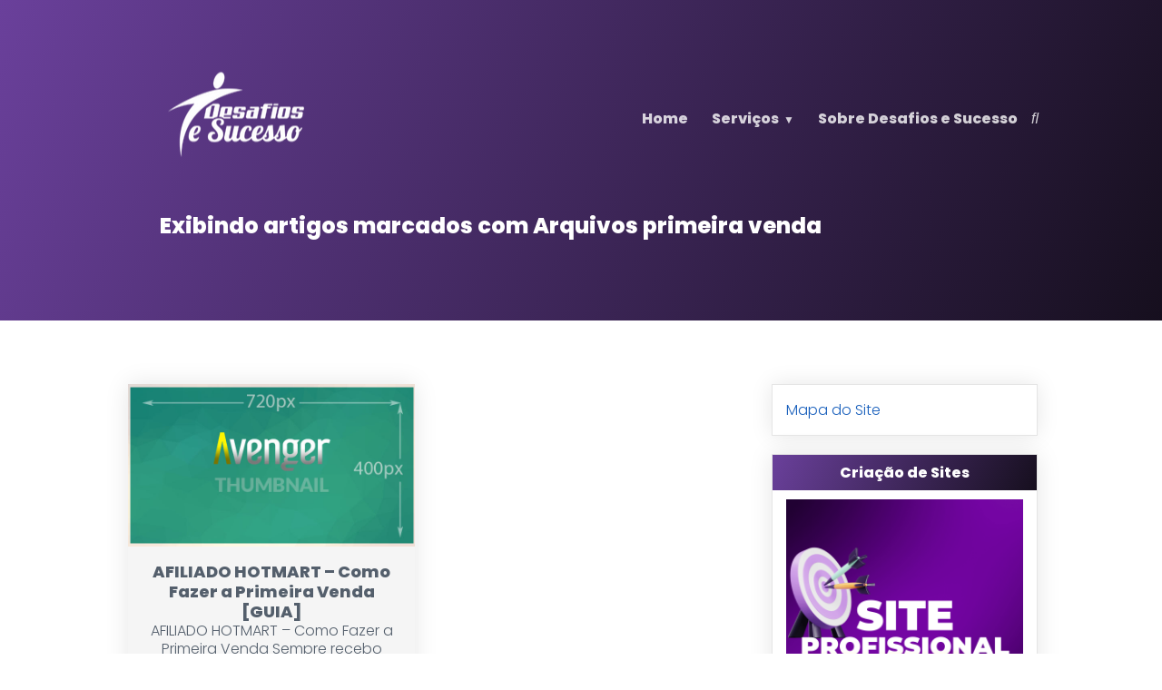

--- FILE ---
content_type: text/html; charset=UTF-8
request_url: https://desafiosesucesso.com.br/tag/primeira-venda/
body_size: 28707
content:
<!DOCTYPE html>
<html>
<head><script>if(navigator.userAgent.match(/MSIE|Internet Explorer/i)||navigator.userAgent.match(/Trident\/7\..*?rv:11/i)){var href=document.location.href;if(!href.match(/[?&]nowprocket/)){if(href.indexOf("?")==-1){if(href.indexOf("#")==-1){document.location.href=href+"?nowprocket=1"}else{document.location.href=href.replace("#","?nowprocket=1#")}}else{if(href.indexOf("#")==-1){document.location.href=href+"&nowprocket=1"}else{document.location.href=href.replace("#","&nowprocket=1#")}}}}</script><script>class RocketLazyLoadScripts{constructor(e){this.triggerEvents=e,this.eventOptions={passive:!0},this.userEventListener=this.triggerListener.bind(this),this.delayedScripts={normal:[],async:[],defer:[]},this.allJQueries=[]}_addUserInteractionListener(e){this.triggerEvents.forEach((t=>window.addEventListener(t,e.userEventListener,e.eventOptions)))}_removeUserInteractionListener(e){this.triggerEvents.forEach((t=>window.removeEventListener(t,e.userEventListener,e.eventOptions)))}triggerListener(){this._removeUserInteractionListener(this),this._loadEverythingNow()}async _loadEverythingNow(){this._delayEventListeners(),this._delayJQueryReady(this),this._handleDocumentWrite(),this._registerAllDelayedScripts(),this._preloadAllScripts(),await this._loadScriptsFromList(this.delayedScripts.normal),await this._loadScriptsFromList(this.delayedScripts.defer),await this._loadScriptsFromList(this.delayedScripts.async),await this._triggerDOMContentLoaded(),await this._triggerWindowLoad(),window.dispatchEvent(new Event("rocket-allScriptsLoaded"))}_registerAllDelayedScripts(){document.querySelectorAll("script[type=rocketlazyloadscript]").forEach((e=>{e.hasAttribute("src")?e.hasAttribute("async")&&!1!==e.async?this.delayedScripts.async.push(e):e.hasAttribute("defer")&&!1!==e.defer||"module"===e.getAttribute("data-rocket-type")?this.delayedScripts.defer.push(e):this.delayedScripts.normal.push(e):this.delayedScripts.normal.push(e)}))}async _transformScript(e){return await this._requestAnimFrame(),new Promise((t=>{const n=document.createElement("script");let i;[...e.attributes].forEach((e=>{let t=e.nodeName;"type"!==t&&("data-rocket-type"===t&&(t="type",i=e.nodeValue),n.setAttribute(t,e.nodeValue))})),e.hasAttribute("src")&&this._isValidScriptType(i)?(n.addEventListener("load",t),n.addEventListener("error",t)):(n.text=e.text,t()),e.parentNode.replaceChild(n,e)}))}_isValidScriptType(e){return!e||""===e||"string"==typeof e&&["text/javascript","text/x-javascript","text/ecmascript","text/jscript","application/javascript","application/x-javascript","application/ecmascript","application/jscript","module"].includes(e.toLowerCase())}async _loadScriptsFromList(e){const t=e.shift();return t?(await this._transformScript(t),this._loadScriptsFromList(e)):Promise.resolve()}_preloadAllScripts(){var e=document.createDocumentFragment();[...this.delayedScripts.normal,...this.delayedScripts.defer,...this.delayedScripts.async].forEach((t=>{const n=t.getAttribute("src");if(n){const t=document.createElement("link");t.href=n,t.rel="preload",t.as="script",e.appendChild(t)}})),document.head.appendChild(e)}_delayEventListeners(){let e={};function t(t,n){!function(t){function n(n){return e[t].eventsToRewrite.indexOf(n)>=0?"rocket-"+n:n}e[t]||(e[t]={originalFunctions:{add:t.addEventListener,remove:t.removeEventListener},eventsToRewrite:[]},t.addEventListener=function(){arguments[0]=n(arguments[0]),e[t].originalFunctions.add.apply(t,arguments)},t.removeEventListener=function(){arguments[0]=n(arguments[0]),e[t].originalFunctions.remove.apply(t,arguments)})}(t),e[t].eventsToRewrite.push(n)}function n(e,t){const n=e[t];Object.defineProperty(e,t,{get:n||function(){},set:n=>{e["rocket"+t]=n}})}t(document,"DOMContentLoaded"),t(window,"DOMContentLoaded"),t(window,"load"),t(window,"pageshow"),t(document,"readystatechange"),n(document,"onreadystatechange"),n(window,"onload"),n(window,"onpageshow")}_delayJQueryReady(e){let t=window.jQuery;Object.defineProperty(window,"jQuery",{get:()=>t,set(n){if(n&&n.fn&&!e.allJQueries.includes(n)){n.fn.ready=n.fn.init.prototype.ready=function(t){e.domReadyFired?t.bind(document)(n):document.addEventListener("rocket-DOMContentLoaded",(()=>t.bind(document)(n)))};const t=n.fn.on;n.fn.on=n.fn.init.prototype.on=function(){if(this[0]===window){function e(e){return e.split(" ").map((e=>"load"===e||0===e.indexOf("load.")?"rocket-jquery-load":e)).join(" ")}"string"==typeof arguments[0]||arguments[0]instanceof String?arguments[0]=e(arguments[0]):"object"==typeof arguments[0]&&Object.keys(arguments[0]).forEach((t=>{delete Object.assign(arguments[0],{[e(t)]:arguments[0][t]})[t]}))}return t.apply(this,arguments),this},e.allJQueries.push(n)}t=n}})}async _triggerDOMContentLoaded(){this.domReadyFired=!0,await this._requestAnimFrame(),document.dispatchEvent(new Event("rocket-DOMContentLoaded")),await this._requestAnimFrame(),window.dispatchEvent(new Event("rocket-DOMContentLoaded")),await this._requestAnimFrame(),document.dispatchEvent(new Event("rocket-readystatechange")),await this._requestAnimFrame(),document.rocketonreadystatechange&&document.rocketonreadystatechange()}async _triggerWindowLoad(){await this._requestAnimFrame(),window.dispatchEvent(new Event("rocket-load")),await this._requestAnimFrame(),window.rocketonload&&window.rocketonload(),await this._requestAnimFrame(),this.allJQueries.forEach((e=>e(window).trigger("rocket-jquery-load"))),window.dispatchEvent(new Event("rocket-pageshow")),await this._requestAnimFrame(),window.rocketonpageshow&&window.rocketonpageshow()}_handleDocumentWrite(){const e=new Map;document.write=document.writeln=function(t){const n=document.currentScript,i=document.createRange(),r=n.parentElement;let a=e.get(n);void 0===a&&(a=n.nextSibling,e.set(n,a));const o=document.createDocumentFragment();i.setStart(o,0),o.appendChild(i.createContextualFragment(t)),r.insertBefore(o,a)}}async _requestAnimFrame(){return new Promise((e=>requestAnimationFrame(e)))}static run(){const e=new RocketLazyLoadScripts(["keydown","mouseover","touchmove","touchstart","touchend","touchcancel","touchforcechange","wheel"]);e._addUserInteractionListener(e)}}RocketLazyLoadScripts.run();
</script>

	<meta name='robots' content='index, follow, max-image-preview:large, max-snippet:-1, max-video-preview:-1' />
	<style>img:is([sizes="auto" i], [sizes^="auto," i]) { contain-intrinsic-size: 3000px 1500px }</style>
	<!-- Etiqueta do Google (gtag.js) Modo de consentimento dataLayer adicionado pelo Site Kit -->
<script type="rocketlazyloadscript" data-rocket-type="text/javascript" id="google_gtagjs-js-consent-mode-data-layer">
/* <![CDATA[ */
window.dataLayer = window.dataLayer || [];function gtag(){dataLayer.push(arguments);}
gtag('consent', 'default', {"ad_personalization":"denied","ad_storage":"denied","ad_user_data":"denied","analytics_storage":"denied","functionality_storage":"denied","security_storage":"denied","personalization_storage":"denied","region":["AT","BE","BG","CH","CY","CZ","DE","DK","EE","ES","FI","FR","GB","GR","HR","HU","IE","IS","IT","LI","LT","LU","LV","MT","NL","NO","PL","PT","RO","SE","SI","SK"],"wait_for_update":500});
window._googlesitekitConsentCategoryMap = {"statistics":["analytics_storage"],"marketing":["ad_storage","ad_user_data","ad_personalization"],"functional":["functionality_storage","security_storage"],"preferences":["personalization_storage"]};
window._googlesitekitConsents = {"ad_personalization":"denied","ad_storage":"denied","ad_user_data":"denied","analytics_storage":"denied","functionality_storage":"denied","security_storage":"denied","personalization_storage":"denied","region":["AT","BE","BG","CH","CY","CZ","DE","DK","EE","ES","FI","FR","GB","GR","HR","HU","IE","IS","IT","LI","LT","LU","LV","MT","NL","NO","PL","PT","RO","SE","SI","SK"],"wait_for_update":500};
/* ]]> */
</script>
<!-- Fim da etiqueta do Google (gtag.js) Modo de consentimento dataLayer adicionado pelo Site Kit -->

	<!-- This site is optimized with the Yoast SEO plugin v25.8 - https://yoast.com/wordpress/plugins/seo/ -->
	<title>Arquivos primeira venda</title>
	<link rel="canonical" href="https://desafiosesucesso.com.br/tag/primeira-venda/" />
	<meta property="og:locale" content="pt_BR" />
	<meta property="og:type" content="article" />
	<meta property="og:title" content="Arquivos primeira venda" />
	<meta property="og:url" content="https://desafiosesucesso.com.br/tag/primeira-venda/" />
	<meta property="og:site_name" content="Desafios e Sucesso" />
	<meta name="twitter:card" content="summary_large_image" />
	<meta name="twitter:site" content="@MafaldaMelo7" />
	<script type="application/ld+json" class="yoast-schema-graph">{"@context":"https://schema.org","@graph":[{"@type":"CollectionPage","@id":"https://desafiosesucesso.com.br/tag/primeira-venda/","url":"https://desafiosesucesso.com.br/tag/primeira-venda/","name":"Arquivos primeira venda","isPartOf":{"@id":"https://desafiosesucesso.com.br/#website"},"breadcrumb":{"@id":"https://desafiosesucesso.com.br/tag/primeira-venda/#breadcrumb"},"inLanguage":"pt-BR"},{"@type":"BreadcrumbList","@id":"https://desafiosesucesso.com.br/tag/primeira-venda/#breadcrumb","itemListElement":[{"@type":"ListItem","position":1,"name":"Início","item":"https://desafiosesucesso.com.br/"},{"@type":"ListItem","position":2,"name":"primeira venda"}]},{"@type":"WebSite","@id":"https://desafiosesucesso.com.br/#website","url":"https://desafiosesucesso.com.br/","name":"Desafios e Sucesso","description":"Marketing Digital e Vendas Online","publisher":{"@id":"https://desafiosesucesso.com.br/#organization"},"potentialAction":[{"@type":"SearchAction","target":{"@type":"EntryPoint","urlTemplate":"https://desafiosesucesso.com.br/?s={search_term_string}"},"query-input":{"@type":"PropertyValueSpecification","valueRequired":true,"valueName":"search_term_string"}}],"inLanguage":"pt-BR"},{"@type":"Organization","@id":"https://desafiosesucesso.com.br/#organization","name":"Desafios e Sucesso","alternateName":"Consultoria em marketing digital para negócios","url":"https://desafiosesucesso.com.br/","logo":{"@type":"ImageObject","inLanguage":"pt-BR","@id":"https://desafiosesucesso.com.br/#/schema/logo/image/","url":"https://desafiosesucesso.com.br/wp-content/uploads/2022/01/desafios-e-sucesso.png","contentUrl":"https://desafiosesucesso.com.br/wp-content/uploads/2022/01/desafios-e-sucesso.png","width":250,"height":100,"caption":"Desafios e Sucesso"},"image":{"@id":"https://desafiosesucesso.com.br/#/schema/logo/image/"},"sameAs":["https://www.facebook.com/mafaldamelods/","https://x.com/MafaldaMelo7","https://www.instagram.com/mafaldamelo.ds/","https://www.linkedin.com/company/desafios-e-sucesso/","https://br.pinterest.com/mafalda4760/","http://www.youtube.com/c/MafaldaMeloDesafioseSucesso"]}]}</script>
	<!-- / Yoast SEO plugin. -->


<link rel='dns-prefetch' href='//www.googletagmanager.com' />
<link rel='dns-prefetch' href='//pagead2.googlesyndication.com' />
<link rel='dns-prefetch' href='//fundingchoicesmessages.google.com' />
<link href='https://fonts.gstatic.com' crossorigin rel='preconnect' />
<link rel="alternate" type="application/rss+xml" title="Feed de tag para Desafios e Sucesso &raquo; primeira venda" href="https://desafiosesucesso.com.br/tag/primeira-venda/feed/" />
<style id='wp-emoji-styles-inline-css' type='text/css'>

	img.wp-smiley, img.emoji {
		display: inline !important;
		border: none !important;
		box-shadow: none !important;
		height: 1em !important;
		width: 1em !important;
		margin: 0 0.07em !important;
		vertical-align: -0.1em !important;
		background: none !important;
		padding: 0 !important;
	}
</style>
<link rel='stylesheet' id='wp-block-library-css' href='https://desafiosesucesso.com.br/wp-includes/css/dist/block-library/style.min.css?ver=6.8.1' type='text/css' media='all' />
<style id='classic-theme-styles-inline-css' type='text/css'>
/*! This file is auto-generated */
.wp-block-button__link{color:#fff;background-color:#32373c;border-radius:9999px;box-shadow:none;text-decoration:none;padding:calc(.667em + 2px) calc(1.333em + 2px);font-size:1.125em}.wp-block-file__button{background:#32373c;color:#fff;text-decoration:none}
</style>
<style id='global-styles-inline-css' type='text/css'>
:root{--wp--preset--aspect-ratio--square: 1;--wp--preset--aspect-ratio--4-3: 4/3;--wp--preset--aspect-ratio--3-4: 3/4;--wp--preset--aspect-ratio--3-2: 3/2;--wp--preset--aspect-ratio--2-3: 2/3;--wp--preset--aspect-ratio--16-9: 16/9;--wp--preset--aspect-ratio--9-16: 9/16;--wp--preset--color--black: #000000;--wp--preset--color--cyan-bluish-gray: #abb8c3;--wp--preset--color--white: #ffffff;--wp--preset--color--pale-pink: #f78da7;--wp--preset--color--vivid-red: #cf2e2e;--wp--preset--color--luminous-vivid-orange: #ff6900;--wp--preset--color--luminous-vivid-amber: #fcb900;--wp--preset--color--light-green-cyan: #7bdcb5;--wp--preset--color--vivid-green-cyan: #00d084;--wp--preset--color--pale-cyan-blue: #8ed1fc;--wp--preset--color--vivid-cyan-blue: #0693e3;--wp--preset--color--vivid-purple: #9b51e0;--wp--preset--gradient--vivid-cyan-blue-to-vivid-purple: linear-gradient(135deg,rgba(6,147,227,1) 0%,rgb(155,81,224) 100%);--wp--preset--gradient--light-green-cyan-to-vivid-green-cyan: linear-gradient(135deg,rgb(122,220,180) 0%,rgb(0,208,130) 100%);--wp--preset--gradient--luminous-vivid-amber-to-luminous-vivid-orange: linear-gradient(135deg,rgba(252,185,0,1) 0%,rgba(255,105,0,1) 100%);--wp--preset--gradient--luminous-vivid-orange-to-vivid-red: linear-gradient(135deg,rgba(255,105,0,1) 0%,rgb(207,46,46) 100%);--wp--preset--gradient--very-light-gray-to-cyan-bluish-gray: linear-gradient(135deg,rgb(238,238,238) 0%,rgb(169,184,195) 100%);--wp--preset--gradient--cool-to-warm-spectrum: linear-gradient(135deg,rgb(74,234,220) 0%,rgb(151,120,209) 20%,rgb(207,42,186) 40%,rgb(238,44,130) 60%,rgb(251,105,98) 80%,rgb(254,248,76) 100%);--wp--preset--gradient--blush-light-purple: linear-gradient(135deg,rgb(255,206,236) 0%,rgb(152,150,240) 100%);--wp--preset--gradient--blush-bordeaux: linear-gradient(135deg,rgb(254,205,165) 0%,rgb(254,45,45) 50%,rgb(107,0,62) 100%);--wp--preset--gradient--luminous-dusk: linear-gradient(135deg,rgb(255,203,112) 0%,rgb(199,81,192) 50%,rgb(65,88,208) 100%);--wp--preset--gradient--pale-ocean: linear-gradient(135deg,rgb(255,245,203) 0%,rgb(182,227,212) 50%,rgb(51,167,181) 100%);--wp--preset--gradient--electric-grass: linear-gradient(135deg,rgb(202,248,128) 0%,rgb(113,206,126) 100%);--wp--preset--gradient--midnight: linear-gradient(135deg,rgb(2,3,129) 0%,rgb(40,116,252) 100%);--wp--preset--font-size--small: 13px;--wp--preset--font-size--medium: 20px;--wp--preset--font-size--large: 36px;--wp--preset--font-size--x-large: 42px;--wp--preset--spacing--20: 0.44rem;--wp--preset--spacing--30: 0.67rem;--wp--preset--spacing--40: 1rem;--wp--preset--spacing--50: 1.5rem;--wp--preset--spacing--60: 2.25rem;--wp--preset--spacing--70: 3.38rem;--wp--preset--spacing--80: 5.06rem;--wp--preset--shadow--natural: 6px 6px 9px rgba(0, 0, 0, 0.2);--wp--preset--shadow--deep: 12px 12px 50px rgba(0, 0, 0, 0.4);--wp--preset--shadow--sharp: 6px 6px 0px rgba(0, 0, 0, 0.2);--wp--preset--shadow--outlined: 6px 6px 0px -3px rgba(255, 255, 255, 1), 6px 6px rgba(0, 0, 0, 1);--wp--preset--shadow--crisp: 6px 6px 0px rgba(0, 0, 0, 1);}:where(.is-layout-flex){gap: 0.5em;}:where(.is-layout-grid){gap: 0.5em;}body .is-layout-flex{display: flex;}.is-layout-flex{flex-wrap: wrap;align-items: center;}.is-layout-flex > :is(*, div){margin: 0;}body .is-layout-grid{display: grid;}.is-layout-grid > :is(*, div){margin: 0;}:where(.wp-block-columns.is-layout-flex){gap: 2em;}:where(.wp-block-columns.is-layout-grid){gap: 2em;}:where(.wp-block-post-template.is-layout-flex){gap: 1.25em;}:where(.wp-block-post-template.is-layout-grid){gap: 1.25em;}.has-black-color{color: var(--wp--preset--color--black) !important;}.has-cyan-bluish-gray-color{color: var(--wp--preset--color--cyan-bluish-gray) !important;}.has-white-color{color: var(--wp--preset--color--white) !important;}.has-pale-pink-color{color: var(--wp--preset--color--pale-pink) !important;}.has-vivid-red-color{color: var(--wp--preset--color--vivid-red) !important;}.has-luminous-vivid-orange-color{color: var(--wp--preset--color--luminous-vivid-orange) !important;}.has-luminous-vivid-amber-color{color: var(--wp--preset--color--luminous-vivid-amber) !important;}.has-light-green-cyan-color{color: var(--wp--preset--color--light-green-cyan) !important;}.has-vivid-green-cyan-color{color: var(--wp--preset--color--vivid-green-cyan) !important;}.has-pale-cyan-blue-color{color: var(--wp--preset--color--pale-cyan-blue) !important;}.has-vivid-cyan-blue-color{color: var(--wp--preset--color--vivid-cyan-blue) !important;}.has-vivid-purple-color{color: var(--wp--preset--color--vivid-purple) !important;}.has-black-background-color{background-color: var(--wp--preset--color--black) !important;}.has-cyan-bluish-gray-background-color{background-color: var(--wp--preset--color--cyan-bluish-gray) !important;}.has-white-background-color{background-color: var(--wp--preset--color--white) !important;}.has-pale-pink-background-color{background-color: var(--wp--preset--color--pale-pink) !important;}.has-vivid-red-background-color{background-color: var(--wp--preset--color--vivid-red) !important;}.has-luminous-vivid-orange-background-color{background-color: var(--wp--preset--color--luminous-vivid-orange) !important;}.has-luminous-vivid-amber-background-color{background-color: var(--wp--preset--color--luminous-vivid-amber) !important;}.has-light-green-cyan-background-color{background-color: var(--wp--preset--color--light-green-cyan) !important;}.has-vivid-green-cyan-background-color{background-color: var(--wp--preset--color--vivid-green-cyan) !important;}.has-pale-cyan-blue-background-color{background-color: var(--wp--preset--color--pale-cyan-blue) !important;}.has-vivid-cyan-blue-background-color{background-color: var(--wp--preset--color--vivid-cyan-blue) !important;}.has-vivid-purple-background-color{background-color: var(--wp--preset--color--vivid-purple) !important;}.has-black-border-color{border-color: var(--wp--preset--color--black) !important;}.has-cyan-bluish-gray-border-color{border-color: var(--wp--preset--color--cyan-bluish-gray) !important;}.has-white-border-color{border-color: var(--wp--preset--color--white) !important;}.has-pale-pink-border-color{border-color: var(--wp--preset--color--pale-pink) !important;}.has-vivid-red-border-color{border-color: var(--wp--preset--color--vivid-red) !important;}.has-luminous-vivid-orange-border-color{border-color: var(--wp--preset--color--luminous-vivid-orange) !important;}.has-luminous-vivid-amber-border-color{border-color: var(--wp--preset--color--luminous-vivid-amber) !important;}.has-light-green-cyan-border-color{border-color: var(--wp--preset--color--light-green-cyan) !important;}.has-vivid-green-cyan-border-color{border-color: var(--wp--preset--color--vivid-green-cyan) !important;}.has-pale-cyan-blue-border-color{border-color: var(--wp--preset--color--pale-cyan-blue) !important;}.has-vivid-cyan-blue-border-color{border-color: var(--wp--preset--color--vivid-cyan-blue) !important;}.has-vivid-purple-border-color{border-color: var(--wp--preset--color--vivid-purple) !important;}.has-vivid-cyan-blue-to-vivid-purple-gradient-background{background: var(--wp--preset--gradient--vivid-cyan-blue-to-vivid-purple) !important;}.has-light-green-cyan-to-vivid-green-cyan-gradient-background{background: var(--wp--preset--gradient--light-green-cyan-to-vivid-green-cyan) !important;}.has-luminous-vivid-amber-to-luminous-vivid-orange-gradient-background{background: var(--wp--preset--gradient--luminous-vivid-amber-to-luminous-vivid-orange) !important;}.has-luminous-vivid-orange-to-vivid-red-gradient-background{background: var(--wp--preset--gradient--luminous-vivid-orange-to-vivid-red) !important;}.has-very-light-gray-to-cyan-bluish-gray-gradient-background{background: var(--wp--preset--gradient--very-light-gray-to-cyan-bluish-gray) !important;}.has-cool-to-warm-spectrum-gradient-background{background: var(--wp--preset--gradient--cool-to-warm-spectrum) !important;}.has-blush-light-purple-gradient-background{background: var(--wp--preset--gradient--blush-light-purple) !important;}.has-blush-bordeaux-gradient-background{background: var(--wp--preset--gradient--blush-bordeaux) !important;}.has-luminous-dusk-gradient-background{background: var(--wp--preset--gradient--luminous-dusk) !important;}.has-pale-ocean-gradient-background{background: var(--wp--preset--gradient--pale-ocean) !important;}.has-electric-grass-gradient-background{background: var(--wp--preset--gradient--electric-grass) !important;}.has-midnight-gradient-background{background: var(--wp--preset--gradient--midnight) !important;}.has-small-font-size{font-size: var(--wp--preset--font-size--small) !important;}.has-medium-font-size{font-size: var(--wp--preset--font-size--medium) !important;}.has-large-font-size{font-size: var(--wp--preset--font-size--large) !important;}.has-x-large-font-size{font-size: var(--wp--preset--font-size--x-large) !important;}
:where(.wp-block-post-template.is-layout-flex){gap: 1.25em;}:where(.wp-block-post-template.is-layout-grid){gap: 1.25em;}
:where(.wp-block-columns.is-layout-flex){gap: 2em;}:where(.wp-block-columns.is-layout-grid){gap: 2em;}
:root :where(.wp-block-pullquote){font-size: 1.5em;line-height: 1.6;}
</style>
<link rel='stylesheet' id='contact-form-7-css' href='https://desafiosesucesso.com.br/wp-content/plugins/contact-form-7/includes/css/styles.css?ver=6.1.1' type='text/css' media='all' />
<link rel='stylesheet' id='toc-screen-css' href='https://desafiosesucesso.com.br/wp-content/plugins/table-of-contents-plus/screen.min.css?ver=2411.1' type='text/css' media='all' />
<link rel='stylesheet' id='wpavenger-parent-theme-css' href='https://desafiosesucesso.com.br/wp-content/themes/wpavenger/style.css?ver=1.5.3' type='text/css' media='all' />
<script type="rocketlazyloadscript" data-rocket-type="text/javascript" src="https://desafiosesucesso.com.br/wp-includes/js/jquery/jquery.min.js?ver=3.7.1" id="jquery-core-js"></script>
<script type="rocketlazyloadscript" data-rocket-type="text/javascript" src="https://desafiosesucesso.com.br/wp-includes/js/jquery/jquery-migrate.min.js?ver=3.4.1" id="jquery-migrate-js"></script>

<!-- Snippet da etiqueta do Google (gtag.js) adicionado pelo Site Kit -->
<!-- Snippet do Google Análises adicionado pelo Site Kit -->
<script type="rocketlazyloadscript" data-rocket-type="text/javascript" src="https://www.googletagmanager.com/gtag/js?id=GT-MRQMXTB" id="google_gtagjs-js" async></script>
<script type="rocketlazyloadscript" data-rocket-type="text/javascript" id="google_gtagjs-js-after">
/* <![CDATA[ */
window.dataLayer = window.dataLayer || [];function gtag(){dataLayer.push(arguments);}
gtag("set","linker",{"domains":["desafiosesucesso.com.br"]});
gtag("js", new Date());
gtag("set", "developer_id.dZTNiMT", true);
gtag("config", "GT-MRQMXTB");
/* ]]> */
</script>
<link rel="https://api.w.org/" href="https://desafiosesucesso.com.br/wp-json/" /><link rel="alternate" title="JSON" type="application/json" href="https://desafiosesucesso.com.br/wp-json/wp/v2/tags/377" /><link rel="EditURI" type="application/rsd+xml" title="RSD" href="https://desafiosesucesso.com.br/xmlrpc.php?rsd" />
<meta name="generator" content="WordPress 6.8.1" />
<meta name="generator" content="Site Kit by Google 1.160.1" /><!-- cookies on header --><!-- cookies on header -->
<!-- Meta-etiquetas do Google AdSense adicionado pelo Site Kit -->
<meta name="google-adsense-platform-account" content="ca-host-pub-2644536267352236">
<meta name="google-adsense-platform-domain" content="sitekit.withgoogle.com">
<!-- Fim das meta-etiquetas do Google AdSense adicionado pelo Site Kit -->
<meta name="generator" content="Elementor 3.31.3; features: additional_custom_breakpoints, e_element_cache; settings: css_print_method-external, google_font-enabled, font_display-auto">
			<style>
				.e-con.e-parent:nth-of-type(n+4):not(.e-lazyloaded):not(.e-no-lazyload),
				.e-con.e-parent:nth-of-type(n+4):not(.e-lazyloaded):not(.e-no-lazyload) * {
					background-image: none !important;
				}
				@media screen and (max-height: 1024px) {
					.e-con.e-parent:nth-of-type(n+3):not(.e-lazyloaded):not(.e-no-lazyload),
					.e-con.e-parent:nth-of-type(n+3):not(.e-lazyloaded):not(.e-no-lazyload) * {
						background-image: none !important;
					}
				}
				@media screen and (max-height: 640px) {
					.e-con.e-parent:nth-of-type(n+2):not(.e-lazyloaded):not(.e-no-lazyload),
					.e-con.e-parent:nth-of-type(n+2):not(.e-lazyloaded):not(.e-no-lazyload) * {
						background-image: none !important;
					}
				}
			</style>
			
<!-- Código do Google Adsense adicionado pelo Site Kit -->
<script type="rocketlazyloadscript" data-rocket-type="text/javascript" async="async" src="https://pagead2.googlesyndication.com/pagead/js/adsbygoogle.js?client=ca-pub-2122848280586940&amp;host=ca-host-pub-2644536267352236" crossorigin="anonymous"></script>

<!-- Fim do código do Google AdSense adicionado pelo Site Kit -->

<!-- Snippet de Recuperação de Bloqueio de Anúncios do Google AdSense adicionado pelo Site Kit -->
<script type="rocketlazyloadscript" async src="https://fundingchoicesmessages.google.com/i/pub-2122848280586940?ers=1" nonce="rhwjB-YOdpvHh4T1EEx65g"></script><script type="rocketlazyloadscript" nonce="rhwjB-YOdpvHh4T1EEx65g">(function() {function signalGooglefcPresent() {if (!window.frames['googlefcPresent']) {if (document.body) {const iframe = document.createElement('iframe'); iframe.style = 'width: 0; height: 0; border: none; z-index: -1000; left: -1000px; top: -1000px;'; iframe.style.display = 'none'; iframe.name = 'googlefcPresent'; document.body.appendChild(iframe);} else {setTimeout(signalGooglefcPresent, 0);}}}signalGooglefcPresent();})();</script>
<!-- Snippet final de Recuperação de Bloqueio de Anúncios do Google AdSense adicionado pelo Site Kit -->

<!-- Snippet de Proteção contra Erros de Recuperação de Anúncios do Google AdSense adicionado pelo Site Kit -->
<script type="rocketlazyloadscript">(function(){'use strict';function aa(a){var b=0;return function(){return b<a.length?{done:!1,value:a[b++]}:{done:!0}}}var ba="function"==typeof Object.defineProperties?Object.defineProperty:function(a,b,c){if(a==Array.prototype||a==Object.prototype)return a;a[b]=c.value;return a};
function ea(a){a=["object"==typeof globalThis&&globalThis,a,"object"==typeof window&&window,"object"==typeof self&&self,"object"==typeof global&&global];for(var b=0;b<a.length;++b){var c=a[b];if(c&&c.Math==Math)return c}throw Error("Cannot find global object");}var fa=ea(this);function ha(a,b){if(b)a:{var c=fa;a=a.split(".");for(var d=0;d<a.length-1;d++){var e=a[d];if(!(e in c))break a;c=c[e]}a=a[a.length-1];d=c[a];b=b(d);b!=d&&null!=b&&ba(c,a,{configurable:!0,writable:!0,value:b})}}
var ia="function"==typeof Object.create?Object.create:function(a){function b(){}b.prototype=a;return new b},l;if("function"==typeof Object.setPrototypeOf)l=Object.setPrototypeOf;else{var m;a:{var ja={a:!0},ka={};try{ka.__proto__=ja;m=ka.a;break a}catch(a){}m=!1}l=m?function(a,b){a.__proto__=b;if(a.__proto__!==b)throw new TypeError(a+" is not extensible");return a}:null}var la=l;
function n(a,b){a.prototype=ia(b.prototype);a.prototype.constructor=a;if(la)la(a,b);else for(var c in b)if("prototype"!=c)if(Object.defineProperties){var d=Object.getOwnPropertyDescriptor(b,c);d&&Object.defineProperty(a,c,d)}else a[c]=b[c];a.A=b.prototype}function ma(){for(var a=Number(this),b=[],c=a;c<arguments.length;c++)b[c-a]=arguments[c];return b}
var na="function"==typeof Object.assign?Object.assign:function(a,b){for(var c=1;c<arguments.length;c++){var d=arguments[c];if(d)for(var e in d)Object.prototype.hasOwnProperty.call(d,e)&&(a[e]=d[e])}return a};ha("Object.assign",function(a){return a||na});/*

 Copyright The Closure Library Authors.
 SPDX-License-Identifier: Apache-2.0
*/
var p=this||self;function q(a){return a};var t,u;a:{for(var oa=["CLOSURE_FLAGS"],v=p,x=0;x<oa.length;x++)if(v=v[oa[x]],null==v){u=null;break a}u=v}var pa=u&&u[610401301];t=null!=pa?pa:!1;var z,qa=p.navigator;z=qa?qa.userAgentData||null:null;function A(a){return t?z?z.brands.some(function(b){return(b=b.brand)&&-1!=b.indexOf(a)}):!1:!1}function B(a){var b;a:{if(b=p.navigator)if(b=b.userAgent)break a;b=""}return-1!=b.indexOf(a)};function C(){return t?!!z&&0<z.brands.length:!1}function D(){return C()?A("Chromium"):(B("Chrome")||B("CriOS"))&&!(C()?0:B("Edge"))||B("Silk")};var ra=C()?!1:B("Trident")||B("MSIE");!B("Android")||D();D();B("Safari")&&(D()||(C()?0:B("Coast"))||(C()?0:B("Opera"))||(C()?0:B("Edge"))||(C()?A("Microsoft Edge"):B("Edg/"))||C()&&A("Opera"));var sa={},E=null;var ta="undefined"!==typeof Uint8Array,ua=!ra&&"function"===typeof btoa;var F="function"===typeof Symbol&&"symbol"===typeof Symbol()?Symbol():void 0,G=F?function(a,b){a[F]|=b}:function(a,b){void 0!==a.g?a.g|=b:Object.defineProperties(a,{g:{value:b,configurable:!0,writable:!0,enumerable:!1}})};function va(a){var b=H(a);1!==(b&1)&&(Object.isFrozen(a)&&(a=Array.prototype.slice.call(a)),I(a,b|1))}
var H=F?function(a){return a[F]|0}:function(a){return a.g|0},J=F?function(a){return a[F]}:function(a){return a.g},I=F?function(a,b){a[F]=b}:function(a,b){void 0!==a.g?a.g=b:Object.defineProperties(a,{g:{value:b,configurable:!0,writable:!0,enumerable:!1}})};function wa(){var a=[];G(a,1);return a}function xa(a,b){I(b,(a|0)&-99)}function K(a,b){I(b,(a|34)&-73)}function L(a){a=a>>11&1023;return 0===a?536870912:a};var M={};function N(a){return null!==a&&"object"===typeof a&&!Array.isArray(a)&&a.constructor===Object}var O,ya=[];I(ya,39);O=Object.freeze(ya);var P;function Q(a,b){P=b;a=new a(b);P=void 0;return a}
function R(a,b,c){null==a&&(a=P);P=void 0;if(null==a){var d=96;c?(a=[c],d|=512):a=[];b&&(d=d&-2095105|(b&1023)<<11)}else{if(!Array.isArray(a))throw Error();d=H(a);if(d&64)return a;d|=64;if(c&&(d|=512,c!==a[0]))throw Error();a:{c=a;var e=c.length;if(e){var f=e-1,g=c[f];if(N(g)){d|=256;b=(d>>9&1)-1;e=f-b;1024<=e&&(za(c,b,g),e=1023);d=d&-2095105|(e&1023)<<11;break a}}b&&(g=(d>>9&1)-1,b=Math.max(b,e-g),1024<b&&(za(c,g,{}),d|=256,b=1023),d=d&-2095105|(b&1023)<<11)}}I(a,d);return a}
function za(a,b,c){for(var d=1023+b,e=a.length,f=d;f<e;f++){var g=a[f];null!=g&&g!==c&&(c[f-b]=g)}a.length=d+1;a[d]=c};function Aa(a){switch(typeof a){case "number":return isFinite(a)?a:String(a);case "boolean":return a?1:0;case "object":if(a&&!Array.isArray(a)&&ta&&null!=a&&a instanceof Uint8Array){if(ua){for(var b="",c=0,d=a.length-10240;c<d;)b+=String.fromCharCode.apply(null,a.subarray(c,c+=10240));b+=String.fromCharCode.apply(null,c?a.subarray(c):a);a=btoa(b)}else{void 0===b&&(b=0);if(!E){E={};c="ABCDEFGHIJKLMNOPQRSTUVWXYZabcdefghijklmnopqrstuvwxyz0123456789".split("");d=["+/=","+/","-_=","-_.","-_"];for(var e=
0;5>e;e++){var f=c.concat(d[e].split(""));sa[e]=f;for(var g=0;g<f.length;g++){var h=f[g];void 0===E[h]&&(E[h]=g)}}}b=sa[b];c=Array(Math.floor(a.length/3));d=b[64]||"";for(e=f=0;f<a.length-2;f+=3){var k=a[f],w=a[f+1];h=a[f+2];g=b[k>>2];k=b[(k&3)<<4|w>>4];w=b[(w&15)<<2|h>>6];h=b[h&63];c[e++]=g+k+w+h}g=0;h=d;switch(a.length-f){case 2:g=a[f+1],h=b[(g&15)<<2]||d;case 1:a=a[f],c[e]=b[a>>2]+b[(a&3)<<4|g>>4]+h+d}a=c.join("")}return a}}return a};function Ba(a,b,c){a=Array.prototype.slice.call(a);var d=a.length,e=b&256?a[d-1]:void 0;d+=e?-1:0;for(b=b&512?1:0;b<d;b++)a[b]=c(a[b]);if(e){b=a[b]={};for(var f in e)Object.prototype.hasOwnProperty.call(e,f)&&(b[f]=c(e[f]))}return a}function Da(a,b,c,d,e,f){if(null!=a){if(Array.isArray(a))a=e&&0==a.length&&H(a)&1?void 0:f&&H(a)&2?a:Ea(a,b,c,void 0!==d,e,f);else if(N(a)){var g={},h;for(h in a)Object.prototype.hasOwnProperty.call(a,h)&&(g[h]=Da(a[h],b,c,d,e,f));a=g}else a=b(a,d);return a}}
function Ea(a,b,c,d,e,f){var g=d||c?H(a):0;d=d?!!(g&32):void 0;a=Array.prototype.slice.call(a);for(var h=0;h<a.length;h++)a[h]=Da(a[h],b,c,d,e,f);c&&c(g,a);return a}function Fa(a){return a.s===M?a.toJSON():Aa(a)};function Ga(a,b,c){c=void 0===c?K:c;if(null!=a){if(ta&&a instanceof Uint8Array)return b?a:new Uint8Array(a);if(Array.isArray(a)){var d=H(a);if(d&2)return a;if(b&&!(d&64)&&(d&32||0===d))return I(a,d|34),a;a=Ea(a,Ga,d&4?K:c,!0,!1,!0);b=H(a);b&4&&b&2&&Object.freeze(a);return a}a.s===M&&(b=a.h,c=J(b),a=c&2?a:Q(a.constructor,Ha(b,c,!0)));return a}}function Ha(a,b,c){var d=c||b&2?K:xa,e=!!(b&32);a=Ba(a,b,function(f){return Ga(f,e,d)});G(a,32|(c?2:0));return a};function Ia(a,b){a=a.h;return Ja(a,J(a),b)}function Ja(a,b,c,d){if(-1===c)return null;if(c>=L(b)){if(b&256)return a[a.length-1][c]}else{var e=a.length;if(d&&b&256&&(d=a[e-1][c],null!=d))return d;b=c+((b>>9&1)-1);if(b<e)return a[b]}}function Ka(a,b,c,d,e){var f=L(b);if(c>=f||e){e=b;if(b&256)f=a[a.length-1];else{if(null==d)return;f=a[f+((b>>9&1)-1)]={};e|=256}f[c]=d;e&=-1025;e!==b&&I(a,e)}else a[c+((b>>9&1)-1)]=d,b&256&&(d=a[a.length-1],c in d&&delete d[c]),b&1024&&I(a,b&-1025)}
function La(a,b){var c=Ma;var d=void 0===d?!1:d;var e=a.h;var f=J(e),g=Ja(e,f,b,d);var h=!1;if(null==g||"object"!==typeof g||(h=Array.isArray(g))||g.s!==M)if(h){var k=h=H(g);0===k&&(k|=f&32);k|=f&2;k!==h&&I(g,k);c=new c(g)}else c=void 0;else c=g;c!==g&&null!=c&&Ka(e,f,b,c,d);e=c;if(null==e)return e;a=a.h;f=J(a);f&2||(g=e,c=g.h,h=J(c),g=h&2?Q(g.constructor,Ha(c,h,!1)):g,g!==e&&(e=g,Ka(a,f,b,e,d)));return e}function Na(a,b){a=Ia(a,b);return null==a||"string"===typeof a?a:void 0}
function Oa(a,b){a=Ia(a,b);return null!=a?a:0}function S(a,b){a=Na(a,b);return null!=a?a:""};function T(a,b,c){this.h=R(a,b,c)}T.prototype.toJSON=function(){var a=Ea(this.h,Fa,void 0,void 0,!1,!1);return Pa(this,a,!0)};T.prototype.s=M;T.prototype.toString=function(){return Pa(this,this.h,!1).toString()};
function Pa(a,b,c){var d=a.constructor.v,e=L(J(c?a.h:b)),f=!1;if(d){if(!c){b=Array.prototype.slice.call(b);var g;if(b.length&&N(g=b[b.length-1]))for(f=0;f<d.length;f++)if(d[f]>=e){Object.assign(b[b.length-1]={},g);break}f=!0}e=b;c=!c;g=J(a.h);a=L(g);g=(g>>9&1)-1;for(var h,k,w=0;w<d.length;w++)if(k=d[w],k<a){k+=g;var r=e[k];null==r?e[k]=c?O:wa():c&&r!==O&&va(r)}else h||(r=void 0,e.length&&N(r=e[e.length-1])?h=r:e.push(h={})),r=h[k],null==h[k]?h[k]=c?O:wa():c&&r!==O&&va(r)}d=b.length;if(!d)return b;
var Ca;if(N(h=b[d-1])){a:{var y=h;e={};c=!1;for(var ca in y)Object.prototype.hasOwnProperty.call(y,ca)&&(a=y[ca],Array.isArray(a)&&a!=a&&(c=!0),null!=a?e[ca]=a:c=!0);if(c){for(var rb in e){y=e;break a}y=null}}y!=h&&(Ca=!0);d--}for(;0<d;d--){h=b[d-1];if(null!=h)break;var cb=!0}if(!Ca&&!cb)return b;var da;f?da=b:da=Array.prototype.slice.call(b,0,d);b=da;f&&(b.length=d);y&&b.push(y);return b};function Qa(a){return function(b){if(null==b||""==b)b=new a;else{b=JSON.parse(b);if(!Array.isArray(b))throw Error(void 0);G(b,32);b=Q(a,b)}return b}};function Ra(a){this.h=R(a)}n(Ra,T);var Sa=Qa(Ra);var U;function V(a){this.g=a}V.prototype.toString=function(){return this.g+""};var Ta={};function Ua(){return Math.floor(2147483648*Math.random()).toString(36)+Math.abs(Math.floor(2147483648*Math.random())^Date.now()).toString(36)};function Va(a,b){b=String(b);"application/xhtml+xml"===a.contentType&&(b=b.toLowerCase());return a.createElement(b)}function Wa(a){this.g=a||p.document||document}Wa.prototype.appendChild=function(a,b){a.appendChild(b)};/*

 SPDX-License-Identifier: Apache-2.0
*/
function Xa(a,b){a.src=b instanceof V&&b.constructor===V?b.g:"type_error:TrustedResourceUrl";var c,d;(c=(b=null==(d=(c=(a.ownerDocument&&a.ownerDocument.defaultView||window).document).querySelector)?void 0:d.call(c,"script[nonce]"))?b.nonce||b.getAttribute("nonce")||"":"")&&a.setAttribute("nonce",c)};function Ya(a){a=void 0===a?document:a;return a.createElement("script")};function Za(a,b,c,d,e,f){try{var g=a.g,h=Ya(g);h.async=!0;Xa(h,b);g.head.appendChild(h);h.addEventListener("load",function(){e();d&&g.head.removeChild(h)});h.addEventListener("error",function(){0<c?Za(a,b,c-1,d,e,f):(d&&g.head.removeChild(h),f())})}catch(k){f()}};var $a=p.atob("aHR0cHM6Ly93d3cuZ3N0YXRpYy5jb20vaW1hZ2VzL2ljb25zL21hdGVyaWFsL3N5c3RlbS8xeC93YXJuaW5nX2FtYmVyXzI0ZHAucG5n"),ab=p.atob("WW91IGFyZSBzZWVpbmcgdGhpcyBtZXNzYWdlIGJlY2F1c2UgYWQgb3Igc2NyaXB0IGJsb2NraW5nIHNvZnR3YXJlIGlzIGludGVyZmVyaW5nIHdpdGggdGhpcyBwYWdlLg=="),bb=p.atob("RGlzYWJsZSBhbnkgYWQgb3Igc2NyaXB0IGJsb2NraW5nIHNvZnR3YXJlLCB0aGVuIHJlbG9hZCB0aGlzIHBhZ2Uu");function db(a,b,c){this.i=a;this.l=new Wa(this.i);this.g=null;this.j=[];this.m=!1;this.u=b;this.o=c}
function eb(a){if(a.i.body&&!a.m){var b=function(){fb(a);p.setTimeout(function(){return gb(a,3)},50)};Za(a.l,a.u,2,!0,function(){p[a.o]||b()},b);a.m=!0}}
function fb(a){for(var b=W(1,5),c=0;c<b;c++){var d=X(a);a.i.body.appendChild(d);a.j.push(d)}b=X(a);b.style.bottom="0";b.style.left="0";b.style.position="fixed";b.style.width=W(100,110).toString()+"%";b.style.zIndex=W(2147483544,2147483644).toString();b.style["background-color"]=hb(249,259,242,252,219,229);b.style["box-shadow"]="0 0 12px #888";b.style.color=hb(0,10,0,10,0,10);b.style.display="flex";b.style["justify-content"]="center";b.style["font-family"]="Roboto, Arial";c=X(a);c.style.width=W(80,
85).toString()+"%";c.style.maxWidth=W(750,775).toString()+"px";c.style.margin="24px";c.style.display="flex";c.style["align-items"]="flex-start";c.style["justify-content"]="center";d=Va(a.l.g,"IMG");d.className=Ua();d.src=$a;d.alt="Warning icon";d.style.height="24px";d.style.width="24px";d.style["padding-right"]="16px";var e=X(a),f=X(a);f.style["font-weight"]="bold";f.textContent=ab;var g=X(a);g.textContent=bb;Y(a,e,f);Y(a,e,g);Y(a,c,d);Y(a,c,e);Y(a,b,c);a.g=b;a.i.body.appendChild(a.g);b=W(1,5);for(c=
0;c<b;c++)d=X(a),a.i.body.appendChild(d),a.j.push(d)}function Y(a,b,c){for(var d=W(1,5),e=0;e<d;e++){var f=X(a);b.appendChild(f)}b.appendChild(c);c=W(1,5);for(d=0;d<c;d++)e=X(a),b.appendChild(e)}function W(a,b){return Math.floor(a+Math.random()*(b-a))}function hb(a,b,c,d,e,f){return"rgb("+W(Math.max(a,0),Math.min(b,255)).toString()+","+W(Math.max(c,0),Math.min(d,255)).toString()+","+W(Math.max(e,0),Math.min(f,255)).toString()+")"}function X(a){a=Va(a.l.g,"DIV");a.className=Ua();return a}
function gb(a,b){0>=b||null!=a.g&&0!=a.g.offsetHeight&&0!=a.g.offsetWidth||(ib(a),fb(a),p.setTimeout(function(){return gb(a,b-1)},50))}
function ib(a){var b=a.j;var c="undefined"!=typeof Symbol&&Symbol.iterator&&b[Symbol.iterator];if(c)b=c.call(b);else if("number"==typeof b.length)b={next:aa(b)};else throw Error(String(b)+" is not an iterable or ArrayLike");for(c=b.next();!c.done;c=b.next())(c=c.value)&&c.parentNode&&c.parentNode.removeChild(c);a.j=[];(b=a.g)&&b.parentNode&&b.parentNode.removeChild(b);a.g=null};function jb(a,b,c,d,e){function f(k){document.body?g(document.body):0<k?p.setTimeout(function(){f(k-1)},e):b()}function g(k){k.appendChild(h);p.setTimeout(function(){h?(0!==h.offsetHeight&&0!==h.offsetWidth?b():a(),h.parentNode&&h.parentNode.removeChild(h)):a()},d)}var h=kb(c);f(3)}function kb(a){var b=document.createElement("div");b.className=a;b.style.width="1px";b.style.height="1px";b.style.position="absolute";b.style.left="-10000px";b.style.top="-10000px";b.style.zIndex="-10000";return b};function Ma(a){this.h=R(a)}n(Ma,T);function lb(a){this.h=R(a)}n(lb,T);var mb=Qa(lb);function nb(a){a=Na(a,4)||"";if(void 0===U){var b=null;var c=p.trustedTypes;if(c&&c.createPolicy){try{b=c.createPolicy("goog#html",{createHTML:q,createScript:q,createScriptURL:q})}catch(d){p.console&&p.console.error(d.message)}U=b}else U=b}a=(b=U)?b.createScriptURL(a):a;return new V(a,Ta)};function ob(a,b){this.m=a;this.o=new Wa(a.document);this.g=b;this.j=S(this.g,1);this.u=nb(La(this.g,2));this.i=!1;b=nb(La(this.g,13));this.l=new db(a.document,b,S(this.g,12))}ob.prototype.start=function(){pb(this)};
function pb(a){qb(a);Za(a.o,a.u,3,!1,function(){a:{var b=a.j;var c=p.btoa(b);if(c=p[c]){try{var d=Sa(p.atob(c))}catch(e){b=!1;break a}b=b===Na(d,1)}else b=!1}b?Z(a,S(a.g,14)):(Z(a,S(a.g,8)),eb(a.l))},function(){jb(function(){Z(a,S(a.g,7));eb(a.l)},function(){return Z(a,S(a.g,6))},S(a.g,9),Oa(a.g,10),Oa(a.g,11))})}function Z(a,b){a.i||(a.i=!0,a=new a.m.XMLHttpRequest,a.open("GET",b,!0),a.send())}function qb(a){var b=p.btoa(a.j);a.m[b]&&Z(a,S(a.g,5))};(function(a,b){p[a]=function(){var c=ma.apply(0,arguments);p[a]=function(){};b.apply(null,c)}})("__h82AlnkH6D91__",function(a){"function"===typeof window.atob&&(new ob(window,mb(window.atob(a)))).start()});}).call(this);

window.__h82AlnkH6D91__("[base64]/[base64]/[base64]/[base64]");</script>
<!-- Snippet final de Proteção contra o Erro de Recuperação do Bloqueio de Anúncios do Google AdSense adicionado pelo Site Kite -->
<script type="rocketlazyloadscript" async src="//pagead2.googlesyndication.com/pagead/js/adsbygoogle.js"></script>
<script type="rocketlazyloadscript">
  (adsbygoogle = window.adsbygoogle || []).push({
    google_ad_client: "ca-pub-2122848280586940",
    enable_page_level_ads: true
  });
</script>

<meta name="google-site-verification" content="Gv4eRJIHjiqD4lJM2OQx4jipoM6835zPg_q5PfaPyLM" /><link rel="icon" href="https://desafiosesucesso.com.br/wp-content/uploads/2019/06/cropped-Logotipo-Desafios-e-Sucessos-32x32.png" sizes="32x32" />
<link rel="icon" href="https://desafiosesucesso.com.br/wp-content/uploads/2019/06/cropped-Logotipo-Desafios-e-Sucessos-192x192.png" sizes="192x192" />
<link rel="apple-touch-icon" href="https://desafiosesucesso.com.br/wp-content/uploads/2019/06/cropped-Logotipo-Desafios-e-Sucessos-180x180.png" />
<meta name="msapplication-TileImage" content="https://desafiosesucesso.com.br/wp-content/uploads/2019/06/cropped-Logotipo-Desafios-e-Sucessos-270x270.png" />
<noscript><style id="rocket-lazyload-nojs-css">.rll-youtube-player, [data-lazy-src]{display:none !important;}</style></noscript>
	<meta http-equiv="Content-Type" content="text/html; charset=utf-8">
	<meta http-equiv="Content-Language" content="pt-BR">
	<meta name="viewport" content="width=device-width,initial-scale=1.0,maximum-scale=1.0">
	<script type="rocketlazyloadscript" src="https://kit.fontawesome.com/329249923e.js" crossorigin="anonymous"></script>
	

<link href="https://fonts.googleapis.com/css2?family=Poppins:wght@100;300;800&#038;display=swap" rel="stylesheet">
















	<meta name="URL" content="https://desafiosesucesso.com.br">
	<meta name="copyright" content="Desafios e Sucesso">
	<meta name="template" content="WP Avenger 4.0">
	<link rel="shortcut icon" type="image/x-icon" href="">
	<link rel="pingback" href="https://desafiosesucesso.com.br/xmlrpc.php">
	<link rel="stylesheet" href="https://cdnjs.cloudflare.com/ajax/libs/font-awesome/4.7.0/css/font-awesome.min.css">

	
<!-- TIPO DE PAGINA -->

	


<!-- MODELO DEFAULT PAGE TEMPLATE -->

	
	

	




	<!-- Custom CSS Avenger -->

<!-- slider na homepage -->
	
<!-- fim.slider na homepage-->

<!--============AJUSTAR TEXTO ETC DE AVISO DE ACEITAÇÃO DAS POLITICAS ============-->
<style type="text/css">
	.form-news form {
		margin-bottom: -18px;
	}
	.aceitar-politicas{
	display: inline-flex;
	margin: -10px 0 0 0;
	}
	.chamada .aceitar-politicas a{
		 text-decoration: unset; 
		 background: unset; 
		 margin-top: 0; 
		 padding: 0px; 
		 border-radius: 0px; 
		 font-weight: 600; 
		 border: 0px solid; 
		 box-shadow: 0 0 0 0;
		 color: #ffffff; 
	}

	.aceitar-politicas{
		color: #ffffff;
	}

	.aceitar-politicas input{
		width: 14px;
	}
	.cor-politicas input{
		width: 18px !important;
	}
	.chamada .aceitar-politicas span{
		margin: 18px 0 0 8px;
		font-size: 10px;
	}

	.form-news .aceitar-politicas span{
		margin: 18px 0 0 8px;
		font-size: 10px;
	}

	/* dentro dos artigos */
	.cor-politicas{ 
		color: #1f1f1f !important;
	}
	.cor-politicas a{
		color: #1f1f1f !important;
	}
	/*dentro das newsletters*/
	.cor_politicas_news{
		color: #1f1f1f !important;
	}
	.cor_politicas_news a{
		color: #1f1f1f !important;
	}	
	/*cor_politicas_news*/
</style>
<!--============FIM.AJUSTAR AVISO DE DADOS SEGUROS ============-->

<!--============AJUSTAR HEADER QUANDO TEM BARRA NO TOPO============-->
<style type="text/css">
	section.topo {
		padding-top: 80px;
		
	}
	.barra i{
		top: 1px;
	}
	.menu-fixo{
		top: 67px;
	}
</style>
<!--============FIM.AJUSTAR HEADER QUANDO TEM BARRA NO TOPO============-->



<!--============Cor personalizada da barra============-->

	<style type="text/css">
	.barra{
		background-image: linear-gradient(114deg, #000000, #000000) !important;
	}	
	</style>

<!--
	<style type="text/css">
	.barra a{
		background: #33a7d8	}	
	</style>
-->
<!--============Fim.Cor personalizada da barra============-->



<!--============Mudar cores do botao do popup do telegram ============-->
	
<!--============Fim.Mudar cores do botao do popup do telegram ============-->




<!--===============CORES PERSONALIZADAS=================-->

<!-- COR IRON MAN - FUNDO #5f0909, #af9723 ; BOTOES border-color: #560404;
    background-color: #610909; -->

<!--COR FUNDOS-->
<style type="text/css">
/*COR DE FUNDO DO HEADER*/

.corGenerica h1, .corGenerica h2, .corGenerica p{
	color: ;
}

.sidebar-blocos .autor-artigo img{
	background-image: linear-gradient(114deg, #6a409b, #160F1E);
}

section.topo {
    background-image: linear-gradient(114deg, #6a409b, #160F1E);
}
/* COR PERSONALIZADA DO FUNDO DOS TITULOS DA SIDEBAR */
.title {
	background-image: linear-gradient(114deg, #6a409b, #160F1E);
}
.barra-widget {
	background-image: linear-gradient(114deg, #6a409b, #160F1E);
}	
/*COR DE FUNDO DO SUB-MENU*/
.menu-desktop > .top-bar li .sub-menu {
	background-image: linear-gradient(130deg, #6a409b, #160F1E);
}
/* COR DO TXTX MSG DA AVISO ANTISPAM NO HEADER*/
section.topo .aviso {
	color: #ffffff;
}
section.topo .cadeado-icon i{
	color: #ffffff;
}



/*COR DE FUNDO DO MENU FIXO*/
</style>

<style type="text/css">
/*COR DE FUNDO DA BARRA*/
.barra {
    background-image: linear-gradient(114deg, #250e8a, #00f9f7);
}
/*COR DE FUNDO DO POPUP DE PESQUISA*/

#buscacor{
	background-color: #160f1e ;
	opacity: 0.99;
}
#bucacorsmartphone{
	background-color: #160f1e ;
	opacity: 0.99;	
}
/*BOTOES DO TEMA*/
.barra a, .chamada input[type=submit], .form-news input[type=submit], .btler a, .botao-sidebar, .botao-submeter, .gotopbtn, .paginacao a, .chamada a, .sidebar-blocos input[type=submit]{
	background-color: #d0ad0d;
	border: 2px solid rgba(255,255,255,0.1);
	color: #ffffff;
}
.barra a:hover, .chamada input[type=submit]:hover, .form-news input[type=submit]:hover, .btler a:hover, .botao-sidebar:hover, .botao-submeter:hover, .gotopbtn:hover , .paginacao a:hover, .largura100 a:hover, .cta_link a:hover, .sidebar-blocos input[type=submit]:hover{
	background-color: #d0ad0d; 

}
.sidebar-blocos input[type=submit] {
    border: 2px solid rgba(255,255,255,0.1);
}

/*CORES DO MENU DO TEMA*/
.menu-desktop > .top-bar li a {
	color: #ffffff;
}
.menu-desktop .menu-busca i{
	color: #ffffff;	
}
/*COR DOS LINKS*/
* a{
	color: #185fbc;
}
	
/*COR DO TEXTO ANTI-SPAM*/

/**/


</style>
<!--FIM.COR FUNDOS-->



<!--============Cor personalizada do cabeçalho nas categorias============-->

		<!--============Fim.Cor personalizada do cabeçalho nas categorias============-->

<!--============ Botoes por linha no desktop ============-->
<style type="text/css">
	.icon{ 
		grid-template-columns: [row-start] repeat(4, 1fr) [row-end]; 
	}
@media screen and (max-width: 768px){	
	.icon{ 
		grid-template-columns: [row-start] repeat(4, 1fr) [row-end]; 
	}
}	
</style>
<!--============Fim. ============-->


<!----============Personzalização na pagina simples============-->
<!--============Fim.Personzalização na pagina simples============-->


<style type="text/css">


.artigo-personalizado h1{
	color: #3f3f3f;
	font-size: 28px;
}

.artigo-personalizado h2{
	color: #3f3f3f;
	font-size: 24px;
}

.artigo-personalizado h3{
	color: #3f3f3f;
	font-size: 22px;
}

.artigo-personalizado h4{
	color: #3f3f3f;
	font-size: 20px;
}

.artigo-personalizado h5{
	color: #3f3f3f;
	font-size: 18px;
}

.artigo-personalizado h6{
	color: #3f3f3f;
	font-size: 18px;
}	

.artigo-personalizado p{
	color: #3f3f3f;
}	

.artigo-topo-cor h1, .artigo-topo-cor p, .leitura{
	color: #ffffff !important;
}

</style>




<style type="text/css">
	*{
		font-family: 'Poppins', sans-serif;
	}
</style>



<!-- smart_menu_txt -->
<!-- smart_menu_bg -->

<style type="text/css">
@media screen and (max-width: 768px){	
	.menu-mobile > .menu-busca i{
		color: #ffffff;
	}
	.menu-mobile .menu-icon .nav-icon:before,
	.menu-mobile .menu-icon .nav-icon,
	.menu-mobile .menu-icon .nav-icon:after {
		background: #ffffff;
	}
	.menu-mobile, .menu-mobile ul{
		background-color: #160f1e;
		color: #ffffff;
	}

	.menu-mobile li a {
		border-top: 2px solid #160f1e;
		color: #ffffff;
	}
}
</style>


<!-- End. Custom CSS Avenger -->
	

<!-- Style css personalizado -->
	<style type="text/css">
		capturebar h4.light, .capturebar small {
    color: #6a439b;
}
<!-- Remover underline dos links nos artigos -->
a, a:hover, a:focus, a:active {
      text-decoration: none !important;
}
<!-- dar espaçamento nas imagens nos artigos -->
.wp-block-image {
    padding: 30px 0 10px 0;
}
<!-- remover preto forte nos bullets points com strong/negrito -->
.artigo-personalizado strong {
    color: #3f3f3f;
}
a {
text-decoration: none;
}
	</style> 	 
<!--End.Style css personalizado -->		
	
<!-- Scripts Page -->
<!-- End. Scripts Page -->

<!-- Custom Scripts Header -->
<!-- Meta Pixel Code -->
<script type="rocketlazyloadscript">
!function(f,b,e,v,n,t,s)
{if(f.fbq)return;n=f.fbq=function(){n.callMethod?
n.callMethod.apply(n,arguments):n.queue.push(arguments)};
if(!f._fbq)f._fbq=n;n.push=n;n.loaded=!0;n.version='2.0';
n.queue=[];t=b.createElement(e);t.async=!0;
t.src=v;s=b.getElementsByTagName(e)[0];
s.parentNode.insertBefore(t,s)}(window, document,'script',
'https://connect.facebook.net/en_US/fbevents.js');
fbq('init', '1093869337487414');
fbq('track', 'PageView');
</script>
<noscript><img height="1" width="1" style="display:none"
src="https://www.facebook.com/tr?id=1093869337487414&ev=PageView&noscript=1"
/></noscript>
<!-- End Meta Pixel Code -->

<meta name="google-site-verification" content="Gv4eRJIHjiqD4lJM2OQx4jipoM6835zPg_q5PfaPyLM" />

<!-- Global site tag (gtag.js) - Google Ads: 956311216 -->
<script type="rocketlazyloadscript" async src="https://www.googletagmanager.com/gtag/js?id=AW-956311216"></script>
<script type="rocketlazyloadscript">
  window.dataLayer = window.dataLayer || [];
  function gtag(){dataLayer.push(arguments);}
  gtag('js', new Date());

  gtag('config', 'AW-956311216');
</script>

<script type="rocketlazyloadscript" data-ad-client="ca-pub-2122848280586940" async src="https://pagead2.googlesyndication.com/pagead/js/adsbygoogle.js"></script>

<script type="rocketlazyloadscript" async src="https://pagead2.googlesyndication.com/pagead/js/adsbygoogle.js?client=ca-pub-2122848280586940"
     crossorigin="anonymous"></script>

<!-- End. Custom Scripts Header -->

	


</head>
<body itemscope="itemscope" itemtype="http://schema.org/WebPage" 
 onload="checkBarra()"  >



	

	
	<!--inicio.menu-mobile-->
	<div class="menu-mobile" id="safarisearch" onclick='safarisearch()'>
	        		            
	            	<a class="logo" href="https://desafiosesucesso.com.br" title="Página Inicial | Desafios e Sucesso">
	            	<img src="data:image/svg+xml,%3Csvg%20xmlns='http://www.w3.org/2000/svg'%20viewBox='0%200%200%200'%3E%3C/svg%3E" data-lazy-src="https://desafiosesucesso.com.br/wp-content/uploads/2022/01/desafios-e-sucesso-250x100-1.png" /><noscript><img src="https://desafiosesucesso.com.br/wp-content/uploads/2022/01/desafios-e-sucesso-250x100-1.png" /></noscript>
					</a>

					            
	            <!--icon de busca-->
				<input type="checkbox" id="busca" class="busca">
				<label class="menu-busca" for="busca"><i class="fas fa-search"></i></label>
				<!--fim.icon de busca-->

				<!-- se a checkbox id="busca" tiver check abrir <div class="wrap-busca"> -->
					<div class="popup-avenger" id="bucacorsmartphone">
							<label class="menu-busca" for="busca"><i class="fas fa-times-circle"></i></label>
						<div class="center">
								
								<div class="busca-icon"><i class="fas fa-search"></i></div>

							<div class="w50 chamada">

							<form id="searchform" method="get" action="https://desafiosesucesso.com.br/">
    <input type="text" class="search-field" name="s" placeholder="Pesquisar" value="">
    <input type="submit" value="Pesquisar">
</form>
							</div>
						</div><!--center-->
					</div><!--popup-avenger-->
				


				<!--icon do menu-->
	            <input class="menu-btn" type="checkbox" id="menu-btn" />
	            <label class="menu-icon" for="menu-btn"><span class="nav-icon"></span></label>
	            <!--fim.icon do menu-->



						<ul id="menu-principal" class="menu"><li id="menu-item-1106" class="menu-item menu-item-type-custom menu-item-object-custom menu-item-home menu-item-1106"><input class="hidecheckbox" type="checkbox" id="submenu-1106" onclick="subMenuMobile()"><div class="icon-mobile-menu"><a target="_blank" href="https://desafiosesucesso.com.br/" title="fa-mail-reply-all">Home</a></div><label class="hideicondesktop" for="submenu-1106"><i class="fas fa-caret-square-down"></i></label></li>
<li id="menu-item-4457" class="menu-item menu-item-type-custom menu-item-object-custom menu-item-has-children menu-item-4457"><input class="hidecheckbox" type="checkbox" id="submenu-4457" onclick="subMenuMobile()"><div class="icon-mobile-menu"><a target="_blank" href="#">Serviços</a></div><label class="hideicondesktop" for="submenu-4457"><i class="fas fa-caret-square-down"></i></label>
<ul class="sub-menu">
	<li id="menu-item-8090" class="menu-item menu-item-type-post_type menu-item-object-page menu-item-8090"><input class="hidecheckbox" type="checkbox" id="submenu-8090" onclick="subMenuMobile()"><div class="icon-mobile-menu"><a target="_blank" href="https://desafiosesucesso.com.br/criacao-de-sites/">Criaçao de sites</a></div><label class="hideicondesktop" for="submenu-8090"><i class="fas fa-caret-square-down"></i></label></li>
	<li id="menu-item-8091" class="menu-item menu-item-type-post_type menu-item-object-page menu-item-8091"><input class="hidecheckbox" type="checkbox" id="submenu-8091" onclick="subMenuMobile()"><div class="icon-mobile-menu"><a target="_blank" href="https://desafiosesucesso.com.br/consultoria-online/">Consultoria online</a></div><label class="hideicondesktop" for="submenu-8091"><i class="fas fa-caret-square-down"></i></label></li>
	<li id="menu-item-8283" class="menu-item menu-item-type-post_type menu-item-object-page menu-item-8283"><input class="hidecheckbox" type="checkbox" id="submenu-8283" onclick="subMenuMobile()"><div class="icon-mobile-menu"><a target="_blank" href="https://desafiosesucesso.com.br/agencia-de-marketing-digital/">Agência de Marketing Digital</a></div><label class="hideicondesktop" for="submenu-8283"><i class="fas fa-caret-square-down"></i></label></li>
	<li id="menu-item-8092" class="menu-item menu-item-type-post_type menu-item-object-page menu-item-8092"><input class="hidecheckbox" type="checkbox" id="submenu-8092" onclick="subMenuMobile()"><div class="icon-mobile-menu"><a target="_blank" href="https://desafiosesucesso.com.br/agencia-de-seo/">Agencia de seo</a></div><label class="hideicondesktop" for="submenu-8092"><i class="fas fa-caret-square-down"></i></label></li>
	<li id="menu-item-8089" class="menu-item menu-item-type-post_type menu-item-object-page menu-item-8089"><input class="hidecheckbox" type="checkbox" id="submenu-8089" onclick="subMenuMobile()"><div class="icon-mobile-menu"><a target="_blank" href="https://desafiosesucesso.com.br/marketing-de-conteudo/">Marketing de conteúdo</a></div><label class="hideicondesktop" for="submenu-8089"><i class="fas fa-caret-square-down"></i></label></li>
	<li id="menu-item-8093" class="menu-item menu-item-type-post_type menu-item-object-page menu-item-8093"><input class="hidecheckbox" type="checkbox" id="submenu-8093" onclick="subMenuMobile()"><div class="icon-mobile-menu"><a target="_blank" href="https://desafiosesucesso.com.br/agencia-de-marketing-digital-contato/">Agencia &#8211; Contato</a></div><label class="hideicondesktop" for="submenu-8093"><i class="fas fa-caret-square-down"></i></label></li>
</ul>
</li>
<li id="menu-item-1107" class="menu-item menu-item-type-post_type menu-item-object-page menu-item-1107"><input class="hidecheckbox" type="checkbox" id="submenu-1107" onclick="subMenuMobile()"><div class="icon-mobile-menu"><a target="_blank" href="https://desafiosesucesso.com.br/autor/" title="fa-edit">Sobre Desafios e Sucesso</a></div><label class="hideicondesktop" for="submenu-1107"><i class="fas fa-caret-square-down"></i></label></li>
</ul>       

 

  	
	</div>
	<!--fim.menu-mobile-->




	<section class="topo" id="barraSize">
		<div class="center">
			

			<header  class="hover">
				<div class="center sameheight">
					<div class="logo">



												
						<a href="https://desafiosesucesso.com.br" title="Página Inicial | Desafios e Sucesso">
						<img src="data:image/svg+xml,%3Csvg%20xmlns='http://www.w3.org/2000/svg'%20viewBox='0%200%200%200'%3E%3C/svg%3E" data-lazy-src="https://desafiosesucesso.com.br/wp-content/uploads/2022/01/desafios-e-sucesso-250x100-1.png" /><noscript><img src="https://desafiosesucesso.com.br/wp-content/uploads/2022/01/desafios-e-sucesso-250x100-1.png" /></noscript>
						</a>

											
					</div><!--logo-->



				
				<div class="menu-desktop" id="menu-desktop">

				
					<ul id="menu-principal-1" class="top-bar"><li class="menu-item menu-item-type-custom menu-item-object-custom menu-item-home menu-item-1106"><input class="hidecheckbox" type="checkbox" id="submenu-1106" onclick="subMenuMobile()"><a target="_blank" href="https://desafiosesucesso.com.br/" title="fa-mail-reply-all">Home</a><label class="hideicondesktop" for="submenu-1106"><i class="fas fa-caret-square-down"></i></label></li>
<li class="menu-item menu-item-type-custom menu-item-object-custom menu-item-has-children menu-item-4457"><input class="hidecheckbox" type="checkbox" id="submenu-4457" onclick="subMenuMobile()"><a target="_blank" href="#">Serviços</a><label class="hideicondesktop" for="submenu-4457"><i class="fas fa-caret-square-down"></i></label>
<ul class="sub-menu">
	<li class="menu-item menu-item-type-post_type menu-item-object-page menu-item-8090"><input class="hidecheckbox" type="checkbox" id="submenu-8090" onclick="subMenuMobile()"><a target="_blank" href="https://desafiosesucesso.com.br/criacao-de-sites/">Criaçao de sites</a><label class="hideicondesktop" for="submenu-8090"><i class="fas fa-caret-square-down"></i></label></li>
	<li class="menu-item menu-item-type-post_type menu-item-object-page menu-item-8091"><input class="hidecheckbox" type="checkbox" id="submenu-8091" onclick="subMenuMobile()"><a target="_blank" href="https://desafiosesucesso.com.br/consultoria-online/">Consultoria online</a><label class="hideicondesktop" for="submenu-8091"><i class="fas fa-caret-square-down"></i></label></li>
	<li class="menu-item menu-item-type-post_type menu-item-object-page menu-item-8283"><input class="hidecheckbox" type="checkbox" id="submenu-8283" onclick="subMenuMobile()"><a target="_blank" href="https://desafiosesucesso.com.br/agencia-de-marketing-digital/">Agência de Marketing Digital</a><label class="hideicondesktop" for="submenu-8283"><i class="fas fa-caret-square-down"></i></label></li>
	<li class="menu-item menu-item-type-post_type menu-item-object-page menu-item-8092"><input class="hidecheckbox" type="checkbox" id="submenu-8092" onclick="subMenuMobile()"><a target="_blank" href="https://desafiosesucesso.com.br/agencia-de-seo/">Agencia de seo</a><label class="hideicondesktop" for="submenu-8092"><i class="fas fa-caret-square-down"></i></label></li>
	<li class="menu-item menu-item-type-post_type menu-item-object-page menu-item-8089"><input class="hidecheckbox" type="checkbox" id="submenu-8089" onclick="subMenuMobile()"><a target="_blank" href="https://desafiosesucesso.com.br/marketing-de-conteudo/">Marketing de conteúdo</a><label class="hideicondesktop" for="submenu-8089"><i class="fas fa-caret-square-down"></i></label></li>
	<li class="menu-item menu-item-type-post_type menu-item-object-page menu-item-8093"><input class="hidecheckbox" type="checkbox" id="submenu-8093" onclick="subMenuMobile()"><a target="_blank" href="https://desafiosesucesso.com.br/agencia-de-marketing-digital-contato/">Agencia &#8211; Contato</a><label class="hideicondesktop" for="submenu-8093"><i class="fas fa-caret-square-down"></i></label></li>
</ul>
</li>
<li class="menu-item menu-item-type-post_type menu-item-object-page menu-item-1107"><input class="hidecheckbox" type="checkbox" id="submenu-1107" onclick="subMenuMobile()"><a target="_blank" href="https://desafiosesucesso.com.br/autor/" title="fa-edit">Sobre Desafios e Sucesso</a><label class="hideicondesktop" for="submenu-1107"><i class="fas fa-caret-square-down"></i></label></li>
</ul>


				
				
				<input type="checkbox" id="busca-desktop" class="busca" onclick='buscaDesktop()'>
				<label class="menu-busca" for="busca-desktop"><i class="fas fa-search"></i></label>

					<div class="popup-busca" id="buscacor">
						<label class="menu-busca" for="busca-desktop"><i class="fas fa-times-circle"></i></label>
						<div class="center">
								
								

							<div class="chamada">

							<form id="searchform" method="get" action="https://desafiosesucesso.com.br/">
    <input type="text" class="search-field" name="s" placeholder="Pesquisar" value="">
    <input type="submit" value="Pesquisar">
</form>
							</div>
						</div><!--center-->
					</div><!--popup-busca-->

				</div><!--menu-desktop-->

				
				</div>
			</header>

			<!--o id="makeSpace" compensa o espaço retirado com o menufixo -->
			<div  class="center space">
							
						<!-- Dynamic Sidebar -->
										<!-- End. Dynamic Sidebar -->
			</div><!--center space-->

			<div class="clear"></div>
			<div class="space"></div>
		
	<!-- End. Header -->


	<header class="artigo-topo">
							<h1>
																								Exibindo artigos marcados com <strong>Arquivos primeira venda</strong>
																	</h1>
	</header>

	</div>
</section><!--topo-->

		<div class="space"></div>

	<section class="flex-content center">

				<!-- BARRA LATERAL NA ESQUERDA -->
		
		<div class="grelha-bloco
esquerda w70	">



		
			<article class="bloco-unico com-dois">
						<div class="thumbnail">
														
							<!-- senao mostrar o default thumbnail-->
							<a href="https://desafiosesucesso.com.br/afiliado-hotmart-como-fazer-a-primeira-venda/" title="AFILIADO HOTMART – Como Fazer a Primeira Venda [GUIA]" target=''>

								<img src="data:image/svg+xml,%3Csvg%20xmlns='http://www.w3.org/2000/svg'%20viewBox='0%200%200%200'%3E%3C/svg%3E" data-lazy-src="https://desafiosesucesso.com.br/wp-content/themes/wpavenger/imagens/thumbnail.jpg"><noscript><img src="https://desafiosesucesso.com.br/wp-content/themes/wpavenger/imagens/thumbnail.jpg"></noscript>
							</a>

												</div><!--thumbnail-->
						<!--dados do artigo-->
							
												
									
												<h2><a href="https://desafiosesucesso.com.br/afiliado-hotmart-como-fazer-a-primeira-venda/" title="AFILIADO HOTMART – Como Fazer a Primeira Venda [GUIA]" target=''>AFILIADO HOTMART – Como Fazer a Primeira Venda [GUIA]</a></h2>


						<p>
AFILIADO HOTMART – Como Fazer a Primeira Venda



Sempre recebo contato de...</p>							<div class="btler">
								<a class="minibtn" href="https://desafiosesucesso.com.br/afiliado-hotmart-como-fazer-a-primeira-venda/" title="AFILIADO HOTMART – Como Fazer a Primeira Venda [GUIA]">Ler artigo <i class="fa fa-arrow-circle-right"></i></a>
							</div>
			</article>

		
			</div>
			<!-- BARRA LATERAL NA DIREITA -->
					<aside class="sidebar direita" role="complementary">
	<!-- Dynamic Sidebar -->
	<section id="text-21" class="sidebar-blocos widget_text">			<div class="textwidget"><a href="https://desafiosesucesso.com.br/sitemap.xml">Mapa do Site</a></div>
		</section><section id="media_image-10" class="sidebar-blocos widget_media_image"><h4 class="title">Criação de Sites</h4><div class="clear"></div><a href="https://desafiosesucesso.com.br/criacao-de-sites/" target="_blank"><img loading="lazy" width="1080" height="3200" src="data:image/svg+xml,%3Csvg%20xmlns='http://www.w3.org/2000/svg'%20viewBox='0%200%201080%203200'%3E%3C/svg%3E" class="image wp-image-8083  attachment-full size-full" alt="criação de sites" style="max-width: 100%; height: auto;" title="Criação de Sites" decoding="async" data-lazy-srcset="https://desafiosesucesso.com.br/wp-content/uploads/2023/11/criacao-de-sites.png 1080w, https://desafiosesucesso.com.br/wp-content/uploads/2023/11/criacao-de-sites-101x300.png 101w, https://desafiosesucesso.com.br/wp-content/uploads/2023/11/criacao-de-sites-346x1024.png 346w, https://desafiosesucesso.com.br/wp-content/uploads/2023/11/criacao-de-sites-768x2276.png 768w, https://desafiosesucesso.com.br/wp-content/uploads/2023/11/criacao-de-sites-518x1536.png 518w, https://desafiosesucesso.com.br/wp-content/uploads/2023/11/criacao-de-sites-691x2048.png 691w" data-lazy-sizes="(max-width: 1080px) 100vw, 1080px" data-lazy-src="https://desafiosesucesso.com.br/wp-content/uploads/2023/11/criacao-de-sites.png" /><noscript><img loading="lazy" width="1080" height="3200" src="https://desafiosesucesso.com.br/wp-content/uploads/2023/11/criacao-de-sites.png" class="image wp-image-8083  attachment-full size-full" alt="criação de sites" style="max-width: 100%; height: auto;" title="Criação de Sites" decoding="async" srcset="https://desafiosesucesso.com.br/wp-content/uploads/2023/11/criacao-de-sites.png 1080w, https://desafiosesucesso.com.br/wp-content/uploads/2023/11/criacao-de-sites-101x300.png 101w, https://desafiosesucesso.com.br/wp-content/uploads/2023/11/criacao-de-sites-346x1024.png 346w, https://desafiosesucesso.com.br/wp-content/uploads/2023/11/criacao-de-sites-768x2276.png 768w, https://desafiosesucesso.com.br/wp-content/uploads/2023/11/criacao-de-sites-518x1536.png 518w, https://desafiosesucesso.com.br/wp-content/uploads/2023/11/criacao-de-sites-691x2048.png 691w" sizes="(max-width: 1080px) 100vw, 1080px" /></noscript></a></section><section id="text-33" class="sidebar-blocos widget_text"><h4 class="title">Serviços de SEO</h4><div class="clear"></div>			<div class="textwidget"><p><a href="https://desafiosesucesso.com.br/agencia-de-seo/" target="_blank" rel="noopener"><img fetchpriority="high" fetchpriority="high" decoding="async" class="alignnone wp-image-8086 size-full" src="data:image/svg+xml,%3Csvg%20xmlns='http://www.w3.org/2000/svg'%20viewBox='0%200%201080%201350'%3E%3C/svg%3E" alt="SERVIÇOS DE SEO" width="1080" height="1350" data-lazy-srcset="https://desafiosesucesso.com.br/wp-content/uploads/2023/11/SERVICOS-DE-SEO.png 1080w, https://desafiosesucesso.com.br/wp-content/uploads/2023/11/SERVICOS-DE-SEO-240x300.png 240w, https://desafiosesucesso.com.br/wp-content/uploads/2023/11/SERVICOS-DE-SEO-819x1024.png 819w, https://desafiosesucesso.com.br/wp-content/uploads/2023/11/SERVICOS-DE-SEO-768x960.png 768w" data-lazy-sizes="(max-width: 1080px) 100vw, 1080px" data-lazy-src="https://desafiosesucesso.com.br/wp-content/uploads/2023/11/SERVICOS-DE-SEO.png" /><noscript><img fetchpriority="high" fetchpriority="high" decoding="async" class="alignnone wp-image-8086 size-full" src="https://desafiosesucesso.com.br/wp-content/uploads/2023/11/SERVICOS-DE-SEO.png" alt="SERVIÇOS DE SEO" width="1080" height="1350" srcset="https://desafiosesucesso.com.br/wp-content/uploads/2023/11/SERVICOS-DE-SEO.png 1080w, https://desafiosesucesso.com.br/wp-content/uploads/2023/11/SERVICOS-DE-SEO-240x300.png 240w, https://desafiosesucesso.com.br/wp-content/uploads/2023/11/SERVICOS-DE-SEO-819x1024.png 819w, https://desafiosesucesso.com.br/wp-content/uploads/2023/11/SERVICOS-DE-SEO-768x960.png 768w" sizes="(max-width: 1080px) 100vw, 1080px" /></noscript></a></p>
</div>
		</section><section id="text-32" class="sidebar-blocos widget_text"><h4 class="title">Consultoria Online</h4><div class="clear"></div>			<div class="textwidget"><p><a href="https://desafiosesucesso.com.br/consultoria-online/" target="_blank" rel="noopener"><img decoding="async" class="aligncenter wp-image-8087 size-full" src="data:image/svg+xml,%3Csvg%20xmlns='http://www.w3.org/2000/svg'%20viewBox='0%200%201080%201350'%3E%3C/svg%3E" alt="CONSULTORIA ONLINE" width="1080" height="1350" data-lazy-srcset="https://desafiosesucesso.com.br/wp-content/uploads/2023/11/CONSULTORIA-ONLINE-2.png 1080w, https://desafiosesucesso.com.br/wp-content/uploads/2023/11/CONSULTORIA-ONLINE-2-240x300.png 240w, https://desafiosesucesso.com.br/wp-content/uploads/2023/11/CONSULTORIA-ONLINE-2-819x1024.png 819w, https://desafiosesucesso.com.br/wp-content/uploads/2023/11/CONSULTORIA-ONLINE-2-768x960.png 768w" data-lazy-sizes="(max-width: 1080px) 100vw, 1080px" data-lazy-src="https://desafiosesucesso.com.br/wp-content/uploads/2023/11/CONSULTORIA-ONLINE-2.png" /><noscript><img decoding="async" class="aligncenter wp-image-8087 size-full" src="https://desafiosesucesso.com.br/wp-content/uploads/2023/11/CONSULTORIA-ONLINE-2.png" alt="CONSULTORIA ONLINE" width="1080" height="1350" srcset="https://desafiosesucesso.com.br/wp-content/uploads/2023/11/CONSULTORIA-ONLINE-2.png 1080w, https://desafiosesucesso.com.br/wp-content/uploads/2023/11/CONSULTORIA-ONLINE-2-240x300.png 240w, https://desafiosesucesso.com.br/wp-content/uploads/2023/11/CONSULTORIA-ONLINE-2-819x1024.png 819w, https://desafiosesucesso.com.br/wp-content/uploads/2023/11/CONSULTORIA-ONLINE-2-768x960.png 768w" sizes="(max-width: 1080px) 100vw, 1080px" /></noscript></a></p>
</div>
		</section>	<!-- End. Dynamic Sidebar -->

	<!-- Fixed -->
	<div id="sidefixed"><!--id="sidefixed" class="grid_12"-->
		<!-- Capture Box -->
				<!-- End. Capture Box -->

		<!-- Fixed Sidebar -->
				<!-- End. Fixed Sidebar -->
	</div>
	<!-- End. Fixed -->
</aside>
		</section>



	<div class="clear"></div>
	<div class="space"></div>

<!-- Footer -->
<script type="rocketlazyloadscript" data-rocket-type="speculationrules">
{"prefetch":[{"source":"document","where":{"and":[{"href_matches":"\/*"},{"not":{"href_matches":["\/wp-*.php","\/wp-admin\/*","\/wp-content\/uploads\/*","\/wp-content\/*","\/wp-content\/plugins\/*","\/wp-content\/themes\/wpavenger\/*","\/*\\?(.+)"]}},{"not":{"selector_matches":"a[rel~=\"nofollow\"]"}},{"not":{"selector_matches":".no-prefetch, .no-prefetch a"}}]},"eagerness":"conservative"}]}
</script>
<a href="https://full.services/" style="visibility: hidden; user-select: none; pointer-events: none; display: none;">plugins premium WordPress</a>

<!-- WhatsHelp.io widget -->
<script type="rocketlazyloadscript" data-rocket-type="text/javascript">
    (function () {
        var options = {
            facebook: "985403804831700", // Facebook page ID
            whatsapp: "5524981437518", // WhatsApp number
            company_logo_url: "//storage.whatshelp.io/widget/ca/caef/caef5809eb672c69ba33b3c7b6dfa31f/22853277_1592911347414273_2432205606200723368_n.jpg", // URL of company logo (png, jpg, gif)
            greeting_message: "Olá. Quer falar comigo?\nPode ser pelo WhatsApp ou Facebook.\nClique abaixo.", // Text of greeting message
            call_to_action: "Nova mensagem", // Call to action
            button_color: "#FF6550", // Color of button
            position: "right", // Position may be 'right' or 'left'
            order: "facebook,whatsapp" // Order of buttons
        };
        var proto = document.location.protocol, host = "whatshelp.io", url = proto + "//static." + host;
        var s = document.createElement('script'); s.type = 'text/javascript'; s.async = true; s.src = url + '/widget-send-button/js/init.js';
        s.onload = function () { WhWidgetSendButton.init(host, proto, options); };
        var x = document.getElementsByTagName('script')[0]; x.parentNode.insertBefore(s, x);
    })();
</script>
<!-- /WhatsHelp.io widget --><input type='hidden' value='https://desafiosesucesso.com.br/updateAutomaticMetrics' id='splUrlAutomaticLinks'><input type='hidden' value='3181' id='splPostIdAutomaticLinks'>
<style type="text/css">

.rgpd-box-aviso{
	padding: 0 0 15px 0;
}

.rgpd-custom-box .dashicons-insert{
	font-size: 30px;
	color: #e8e8e8;
	float: right;
	padding: 0 35px 0 0;
	cursor: pointer;
}

.privacyUrls{
	position: absolute;
	left: 20px;
}

.rgpd-right{
	position: absolute;
	right: 20px;
	bottom: 20px;
}

.rgpdsavebtn{
	background-color: #2196F3;
	margin-top: 20px;
	padding: 5px 15px;
	border: 0px;
	border-radius: 5px;
	color: #fff;
	cursor: pointer;
	font-size: 14px;
}

.rgpd-custom-box{
	display: none;
	background-color: #fff;
	width: 800px;
	height: 600px;
	border-radius: 15px;
	border: 1px solid #f7f7f7;
	position: fixed;
	top: 50%;
	left: 50%;
	transform: translate(-50%, -50%);
	z-index: 999999;
	padding: 20px;

}

.rgpd-custom-box p, .rgpd-center h2{
	color: #383737;
}

.rgpd-custom-box p{
	font-weight: 300;
    font-size: 14px;
    padding-top: 20px;
}

.rgpd-center h2{
	
	text-align: center;
	padding-bottom: 10px;

}
.rgpd-box-titulo h3{
	padding: 10px 10px 10px 35px;
	color: #353535;
	font-weight: 300;
	font-size: 18px;
}

.rgpd-box-switch{
	padding: 5px 20px 0 0;
	/*position: absolute;*/
    right: 10px;
}

.rgpd-custom-cookies{
	display: flex;
	padding-top: 20px;
}

.switch {
  position: relative;
  display: inline-block;
  width: 60px;
  height: 34px;
}

.switch input { 
  opacity: 0;
  width: 0;
  height: 0;
}

.sliderrgpd {
  position: absolute;
  cursor: pointer;
  top: 0;
  left: 0;
  right: 0;
  bottom: 0;
  background-color: #ccc;
  -webkit-transition: .4s;
  transition: .4s;
}

.sliderrgpd:before {
  position: absolute;
  content: "";
  height: 26px;
  width: 26px;
  left: 4px;
  bottom: 4px;
  background-color: white;
  -webkit-transition: .4s;
  transition: .4s;
}

input:checked + .sliderrgpd {
  background-color: #2196F3;
}

input:focus + .sliderrgpd {
  box-shadow: 0 0 1px #2196F3;
}

input:checked + .sliderrgpd:before {
  -webkit-transform: translateX(26px);
  -ms-transform: translateX(26px);
  transform: translateX(26px);
}

/* Rounded sliders */
.sliderrgpd.round {
  border-radius: 34px;
}

.sliderrgpd.round:before {
  border-radius: 50%;
}

/* mostrar descrição dos cookies */

.rgpd-box-titulo {
  cursor: pointer;
  width: 650px;
}

.rgpd-box-desc {
  display: none;
  float: left;
  padding: 0 15px 0 15px;
}

.rgpd-custom-flex{
	display: flex;
/*	justify-content: space-around; */
}
.scroll-rgpd{
	border-radius: 15px;
	background-color: #f9f9f9;
	overflow: auto;
	height: 300px;
}


/* MOBILE */
@media only screen and (max-width: 600px) { 
.rgpd-custom-box {
    width: 100%;
    height: 100%;
}
.rgpd-custom-flex {
    display: block;
 }
.rgpd-right {
    right: 40px;
    bottom: 40px;
}

}


</style>
<script type="rocketlazyloadscript" data-rocket-type="text/javascript">

	function runConsole(nome){
		console.log("run: "+nome);
/*
		//checkbox rgpdCookies01 
		if (document.getElementById('rgpdCookies01').checked) {
	           // console.log("está checked");
	            setCookie('rgpdCookies01','true','360');
	    } else {
	            //console.log("não está checked");
	            setCookie('rgpdCookies01','false','360');
	    }
*/
	    //checkbox rgpdCookies02 
		if (document.getElementById('rgpdCookies02').checked) {
	            console.log("está checked");
	            setCookie('rgpdCookies02','true','360');
	    } else {
	            //console.log("não está checked");
	            setCookie('rgpdCookies02','false','360');
	    }

		//checkbox rgpdCookies03 
		if (document.getElementById('rgpdCookies03').checked) {
	            //console.log("está checked");
	            setCookie('rgpdCookies03','true','360');
	    } else {
	            //console.log("não está checked");
	            setCookie('rgpdCookies03','false','360');
	    }

		//checkbox rgpdCookies04 
		if (document.getElementById('rgpdCookies04').checked) {
	            //console.log("está checked");
	            setCookie('rgpdCookies04','true','360');
	    } else {
	            //console.log("não está checked");
	            setCookie('rgpdCookies04','false','360');
	    }	    
	
	    //change style display for id rgpdCustomBox
		document.getElementById("rgpdCustomBox").style.display = "none";

	}

	function setCookie(cname, cvalue, exdays) {

		  var d = new Date();
		  d.setTime(d.getTime() + (exdays*24*60*60*1000));
		  var expires = "expires=" + d.toGMTString();
		  document.cookie = cname + "=" + cvalue + ";" + expires + ";path=/";

	}


	function openRgdpBox(){
		document.getElementById("rgpdCustomBox").style.display = "block";
	}

	function closeBoxRdpd() {
		document.getElementById("rgpdCustomBox").style.display = "none";
	}


	function Cookie1desc() {
		var display = document.getElementById('Cookie1desc').style.display;	
		document.getElementById("Cookie1desc").style.display = "block";	
		if (display == 'block') {
			document.getElementById("Cookie1desc").style.display = "none";
		}
	}

	function Cookie2desc() {
		var display = document.getElementById('Cookie2desc').style.display;	
		document.getElementById("Cookie2desc").style.display = "block";	
		if (display == 'block') {
			document.getElementById("Cookie2desc").style.display = "none";
		}
	}
	
	function Cookie3desc() {
		var display = document.getElementById('Cookie3desc').style.display;	
		document.getElementById("Cookie3desc").style.display = "block";	
		if (display == 'block') {
			document.getElementById("Cookie3desc").style.display = "none";
		}
	}
	
	function Cookie4desc() {
		var display = document.getElementById('Cookie4desc').style.display;	
		document.getElementById("Cookie4desc").style.display = "block";	
		if (display == 'block') {
			document.getElementById("Cookie4desc").style.display = "none";
		}
	}	

</script>	<div class="rgpd-custom-box" id="rgpdCustomBox">
		<span onclick="closeBoxRdpd()" class="dashicons dashicons-insert"></span>

		<div class="rgpd-center">
			<h2>Damos valor à sua privacidade</h2>
		</div>
			<div class="rgpd-box-aviso">
				<p>
					Nós e os nossos parceiros armazenamos ou acedemos a informações dos dispositivos, tais como cookies, e processamos dados pessoais, tais como identificadores exclusivos e informações padrão enviadas pelos dispositivos, para as finalidades descritas abaixo. Poderá clicar para consentir o processamento por nossa parte e pela parte dos nossos parceiros para tais finalidades. Em alternativa, poderá clicar para recusar o consentimento, ou aceder a informações mais pormenorizadas e alterar as suas preferências antes de dar consentimento. As suas preferências serão aplicadas apenas a este website.				</p>
			</div>
<div class="scroll-rgpd">
	<div class="rgpd-custom-flex">		
		<div class="rgpd-custom-cookies">
	
			<div class="rgpd-box-titulo" ><!-- onclick="Cookie1desc()" -->
				<h3>Cookies estritamente necessários</h3>
			</div><!-- rgpd-box-titulo -->
					</div><!-- rgpd-custom-cookies -->
	</div><!-- rgpd-custom-flex -->	
			<div class="rgpd-box-desc" id="Cookie1desc">
				<p>
					Estes cookies são necessários para que o website funcione e não podem ser desligados nos nossos sistemas. Normalmente, eles só são configurados em resposta a ações levadas a cabo por si e que correspondem a uma solicitação de serviços, tais como definir as suas preferências de privacidade, iniciar sessão ou preencher formulários. Pode configurar o seu navegador para bloquear ou alertá-lo(a) sobre esses cookies, mas algumas partes do website não funcionarão. Estes cookies não armazenam qualquer informação pessoal identificável.				</p>
			</div>		
	<div class="rgpd-custom-flex">
		<div class="rgpd-custom-cookies">
		
			<div class="rgpd-box-titulo" onclick="Cookie2desc()">
				<h3>Cookies de desempenho</h3>
			</div><!-- rgpd-box-titulo -->

			<div class="rgpd-box-switch">
				<label class="switch">
				  <input type="checkbox" name="rgpdCookies02" id="rgpdCookies02" checked>
				  <span class="sliderrgpd round"></span>
				</label>
			</div><!-- rgpd-box-switch -->	
		</div><!-- rgpd-custom-cookies -->
	</div><!-- rgpd-custom-flex -->				
			<div class="rgpd-box-desc" id="Cookie2desc">
				<p>Estes cookies permitem-nos contar visitas e fontes de tráfego, para que possamos medir e melhorar o desempenho do nosso website. Eles ajudam-nos a saber quais são as páginas mais e menos populares e a ver como os visitantes se movimentam pelo website. Todas as informações recolhidas por estes cookies são agregadas e, por conseguinte, anónimas. Se não permitir estes cookies, não saberemos quando visitou o nosso site.</p>
			</div>
	<div class="rgpd-custom-flex">
		<div class="rgpd-custom-cookies">
		
			<div class="rgpd-box-titulo" onclick="Cookie3desc()">
				<h3>Cookies de funcionalidade</h3>
			</div><!-- rgpd-box-titulo -->

			<div class="rgpd-box-switch">
				<label class="switch">
				  <input type="checkbox" name="rgpdCookies03" id="rgpdCookies03" checked>
				  <span class="sliderrgpd round"></span>
				</label>
			</div><!-- rgpd-box-switch -->	
		</div><!-- rgpd-custom-cookies -->
	</div><!-- rgpd-custom-flex -->		
			<div class="rgpd-box-desc" id="Cookie3desc">
				<p>Estes cookies permitem que o site forneça uma funcionalidade e personalização melhoradas. Podem ser estabelecidos por nós ou por fornecedores externos cujos serviços adicionámos às nossas páginas. Se não permitir estes cookies algumas destas funcionalidades, ou mesmo todas, podem não atuar corretamente.</p>
			</div>			
	<div class="rgpd-custom-flex">
		<div class="rgpd-custom-cookies">
		
			<div class="rgpd-box-titulo" onclick="Cookie4desc()">
				<h3>Cookies de publicidade</h3>
			</div><!-- rgpd-box-titulo -->

			<div class="rgpd-box-switch">
				<label class="switch">
				  <input type="checkbox" name="rgpdCookies04" id="rgpdCookies04" checked>
				  <span class="sliderrgpd round"></span>
				</label>
			</div><!-- rgpd-box-switch -->
		</div><!-- rgpd-custom-cookies -->
	</div><!-- rgpd-custom-flex -->		
			<div class="rgpd-box-desc" id="Cookie4desc">
				<p>Estes cookies podem ser estabelecidos através do nosso site pelos nossos parceiros de publicidade. Podem ser usados por essas empresas para construir um perfil sobre os seus interesses e mostrar-lhe anúncios relevantes em outros websites. Eles não armazenam diretamente informações pessoais, mas são baseados na identificação exclusiva do seu navegador e dispositivo de internet. Se não permitir estes cookies, terá menos publicidade direcionada.</p>
			</div>			
	
</div>

			<div class="privacyUrls">

						
						
				
									<p>Visite as nossas páginas de <a href="https://desafiosesucesso.com.br/?p=2230" target="_blank">Políticas de privacidade</a> e <a href="https://desafiosesucesso.com.br/?p=2228" target="_blank">Termos e condições</a>.</p>
				
			</div>

		<div class="rgpd-right">

			<button type="submit" onclick="runConsole('sim')" class="rgpdsavebtn">Guardar</button>

		</div>

	

	</div><!-- rgpd-custom-box -->


	<!-- cookies on body --><!-- cookies on body -->			<script type="rocketlazyloadscript">
				const lazyloadRunObserver = () => {
					const lazyloadBackgrounds = document.querySelectorAll( `.e-con.e-parent:not(.e-lazyloaded)` );
					const lazyloadBackgroundObserver = new IntersectionObserver( ( entries ) => {
						entries.forEach( ( entry ) => {
							if ( entry.isIntersecting ) {
								let lazyloadBackground = entry.target;
								if( lazyloadBackground ) {
									lazyloadBackground.classList.add( 'e-lazyloaded' );
								}
								lazyloadBackgroundObserver.unobserve( entry.target );
							}
						});
					}, { rootMargin: '200px 0px 200px 0px' } );
					lazyloadBackgrounds.forEach( ( lazyloadBackground ) => {
						lazyloadBackgroundObserver.observe( lazyloadBackground );
					} );
				};
				const events = [
					'DOMContentLoaded',
					'elementor/lazyload/observe',
				];
				events.forEach( ( event ) => {
					document.addEventListener( event, lazyloadRunObserver );
				} );
			</script>
			<script type="rocketlazyloadscript" data-rocket-type="text/javascript" src="https://desafiosesucesso.com.br/wp-includes/js/dist/hooks.min.js?ver=4d63a3d491d11ffd8ac6" id="wp-hooks-js"></script>
<script type="rocketlazyloadscript" data-rocket-type="text/javascript" src="https://desafiosesucesso.com.br/wp-includes/js/dist/i18n.min.js?ver=5e580eb46a90c2b997e6" id="wp-i18n-js"></script>
<script type="rocketlazyloadscript" data-rocket-type="text/javascript" id="wp-i18n-js-after">
/* <![CDATA[ */
wp.i18n.setLocaleData( { 'text direction\u0004ltr': [ 'ltr' ] } );
/* ]]> */
</script>
<script type="rocketlazyloadscript" data-rocket-type="text/javascript" src="https://desafiosesucesso.com.br/wp-content/plugins/contact-form-7/includes/swv/js/index.js?ver=6.1.1" id="swv-js"></script>
<script type="rocketlazyloadscript" data-rocket-type="text/javascript" id="contact-form-7-js-translations">
/* <![CDATA[ */
( function( domain, translations ) {
	var localeData = translations.locale_data[ domain ] || translations.locale_data.messages;
	localeData[""].domain = domain;
	wp.i18n.setLocaleData( localeData, domain );
} )( "contact-form-7", {"translation-revision-date":"2025-05-19 13:41:20+0000","generator":"GlotPress\/4.0.1","domain":"messages","locale_data":{"messages":{"":{"domain":"messages","plural-forms":"nplurals=2; plural=n > 1;","lang":"pt_BR"},"Error:":["Erro:"]}},"comment":{"reference":"includes\/js\/index.js"}} );
/* ]]> */
</script>
<script type="rocketlazyloadscript" data-rocket-type="text/javascript" id="contact-form-7-js-before">
/* <![CDATA[ */
var wpcf7 = {
    "api": {
        "root": "https:\/\/desafiosesucesso.com.br\/wp-json\/",
        "namespace": "contact-form-7\/v1"
    },
    "cached": 1
};
/* ]]> */
</script>
<script type="rocketlazyloadscript" data-rocket-type="text/javascript" src="https://desafiosesucesso.com.br/wp-content/plugins/contact-form-7/includes/js/index.js?ver=6.1.1" id="contact-form-7-js"></script>
<script type="rocketlazyloadscript" data-rocket-type="text/javascript" src="https://desafiosesucesso.com.br/wp-content/plugins/super-links/assets/js/automatic-links.js?ver=4.0.24" id="spl_automaticLink_js-js"></script>
<script type="text/javascript" id="toc-front-js-extra">
/* <![CDATA[ */
var tocplus = {"visibility_show":"Mostrar","visibility_hide":"Fechar","width":"Auto"};
/* ]]> */
</script>
<script type="rocketlazyloadscript" data-rocket-type="text/javascript" src="https://desafiosesucesso.com.br/wp-content/plugins/table-of-contents-plus/front.min.js?ver=2411.1" id="toc-front-js"></script>
<script type="rocketlazyloadscript" data-rocket-type="text/javascript" id="rocket-browser-checker-js-after">
/* <![CDATA[ */
"use strict";var _createClass=function(){function defineProperties(target,props){for(var i=0;i<props.length;i++){var descriptor=props[i];descriptor.enumerable=descriptor.enumerable||!1,descriptor.configurable=!0,"value"in descriptor&&(descriptor.writable=!0),Object.defineProperty(target,descriptor.key,descriptor)}}return function(Constructor,protoProps,staticProps){return protoProps&&defineProperties(Constructor.prototype,protoProps),staticProps&&defineProperties(Constructor,staticProps),Constructor}}();function _classCallCheck(instance,Constructor){if(!(instance instanceof Constructor))throw new TypeError("Cannot call a class as a function")}var RocketBrowserCompatibilityChecker=function(){function RocketBrowserCompatibilityChecker(options){_classCallCheck(this,RocketBrowserCompatibilityChecker),this.passiveSupported=!1,this._checkPassiveOption(this),this.options=!!this.passiveSupported&&options}return _createClass(RocketBrowserCompatibilityChecker,[{key:"_checkPassiveOption",value:function(self){try{var options={get passive(){return!(self.passiveSupported=!0)}};window.addEventListener("test",null,options),window.removeEventListener("test",null,options)}catch(err){self.passiveSupported=!1}}},{key:"initRequestIdleCallback",value:function(){!1 in window&&(window.requestIdleCallback=function(cb){var start=Date.now();return setTimeout(function(){cb({didTimeout:!1,timeRemaining:function(){return Math.max(0,50-(Date.now()-start))}})},1)}),!1 in window&&(window.cancelIdleCallback=function(id){return clearTimeout(id)})}},{key:"isDataSaverModeOn",value:function(){return"connection"in navigator&&!0===navigator.connection.saveData}},{key:"supportsLinkPrefetch",value:function(){var elem=document.createElement("link");return elem.relList&&elem.relList.supports&&elem.relList.supports("prefetch")&&window.IntersectionObserver&&"isIntersecting"in IntersectionObserverEntry.prototype}},{key:"isSlowConnection",value:function(){return"connection"in navigator&&"effectiveType"in navigator.connection&&("2g"===navigator.connection.effectiveType||"slow-2g"===navigator.connection.effectiveType)}}]),RocketBrowserCompatibilityChecker}();
/* ]]> */
</script>
<script type="text/javascript" id="rocket-preload-links-js-extra">
/* <![CDATA[ */
var RocketPreloadLinksConfig = {"excludeUris":"\/(.+\/)?feed\/?.+\/?|\/(?:.+\/)?embed\/|\/(index\\.php\/)?wp\\-json(\/.*|$)|\/wp-admin\/|\/logout\/|\/wp-login.php","usesTrailingSlash":"1","imageExt":"jpg|jpeg|gif|png|tiff|bmp|webp|avif","fileExt":"jpg|jpeg|gif|png|tiff|bmp|webp|avif|php|pdf|html|htm","siteUrl":"https:\/\/desafiosesucesso.com.br","onHoverDelay":"100","rateThrottle":"3"};
/* ]]> */
</script>
<script type="rocketlazyloadscript" data-rocket-type="text/javascript" id="rocket-preload-links-js-after">
/* <![CDATA[ */
(function() {
"use strict";var r="function"==typeof Symbol&&"symbol"==typeof Symbol.iterator?function(e){return typeof e}:function(e){return e&&"function"==typeof Symbol&&e.constructor===Symbol&&e!==Symbol.prototype?"symbol":typeof e},e=function(){function i(e,t){for(var n=0;n<t.length;n++){var i=t[n];i.enumerable=i.enumerable||!1,i.configurable=!0,"value"in i&&(i.writable=!0),Object.defineProperty(e,i.key,i)}}return function(e,t,n){return t&&i(e.prototype,t),n&&i(e,n),e}}();function i(e,t){if(!(e instanceof t))throw new TypeError("Cannot call a class as a function")}var t=function(){function n(e,t){i(this,n),this.browser=e,this.config=t,this.options=this.browser.options,this.prefetched=new Set,this.eventTime=null,this.threshold=1111,this.numOnHover=0}return e(n,[{key:"init",value:function(){!this.browser.supportsLinkPrefetch()||this.browser.isDataSaverModeOn()||this.browser.isSlowConnection()||(this.regex={excludeUris:RegExp(this.config.excludeUris,"i"),images:RegExp(".("+this.config.imageExt+")$","i"),fileExt:RegExp(".("+this.config.fileExt+")$","i")},this._initListeners(this))}},{key:"_initListeners",value:function(e){-1<this.config.onHoverDelay&&document.addEventListener("mouseover",e.listener.bind(e),e.listenerOptions),document.addEventListener("mousedown",e.listener.bind(e),e.listenerOptions),document.addEventListener("touchstart",e.listener.bind(e),e.listenerOptions)}},{key:"listener",value:function(e){var t=e.target.closest("a"),n=this._prepareUrl(t);if(null!==n)switch(e.type){case"mousedown":case"touchstart":this._addPrefetchLink(n);break;case"mouseover":this._earlyPrefetch(t,n,"mouseout")}}},{key:"_earlyPrefetch",value:function(t,e,n){var i=this,r=setTimeout(function(){if(r=null,0===i.numOnHover)setTimeout(function(){return i.numOnHover=0},1e3);else if(i.numOnHover>i.config.rateThrottle)return;i.numOnHover++,i._addPrefetchLink(e)},this.config.onHoverDelay);t.addEventListener(n,function e(){t.removeEventListener(n,e,{passive:!0}),null!==r&&(clearTimeout(r),r=null)},{passive:!0})}},{key:"_addPrefetchLink",value:function(i){return this.prefetched.add(i.href),new Promise(function(e,t){var n=document.createElement("link");n.rel="prefetch",n.href=i.href,n.onload=e,n.onerror=t,document.head.appendChild(n)}).catch(function(){})}},{key:"_prepareUrl",value:function(e){if(null===e||"object"!==(void 0===e?"undefined":r(e))||!1 in e||-1===["http:","https:"].indexOf(e.protocol))return null;var t=e.href.substring(0,this.config.siteUrl.length),n=this._getPathname(e.href,t),i={original:e.href,protocol:e.protocol,origin:t,pathname:n,href:t+n};return this._isLinkOk(i)?i:null}},{key:"_getPathname",value:function(e,t){var n=t?e.substring(this.config.siteUrl.length):e;return n.startsWith("/")||(n="/"+n),this._shouldAddTrailingSlash(n)?n+"/":n}},{key:"_shouldAddTrailingSlash",value:function(e){return this.config.usesTrailingSlash&&!e.endsWith("/")&&!this.regex.fileExt.test(e)}},{key:"_isLinkOk",value:function(e){return null!==e&&"object"===(void 0===e?"undefined":r(e))&&(!this.prefetched.has(e.href)&&e.origin===this.config.siteUrl&&-1===e.href.indexOf("?")&&-1===e.href.indexOf("#")&&!this.regex.excludeUris.test(e.href)&&!this.regex.images.test(e.href))}}],[{key:"run",value:function(){"undefined"!=typeof RocketPreloadLinksConfig&&new n(new RocketBrowserCompatibilityChecker({capture:!0,passive:!0}),RocketPreloadLinksConfig).init()}}]),n}();t.run();
}());
/* ]]> */
</script>
<script type="rocketlazyloadscript" data-rocket-type="text/javascript" src="https://desafiosesucesso.com.br/wp-content/themes/wpavenger/js/jquery.cookie.js?ver=1.4.1" id="jquery.cookie-js"></script>
<script type="rocketlazyloadscript" data-rocket-type="text/javascript" src="https://desafiosesucesso.com.br/wp-content/themes/wpavenger/js/avenger-load-more.js?ver=1.1" id="script-js"></script>
<script type="rocketlazyloadscript" data-rocket-type="text/javascript" src="https://desafiosesucesso.com.br/wp-content/plugins/google-site-kit/dist/assets/js/googlesitekit-consent-mode-47073c7ca387fad139d0.js" id="googlesitekit-consent-mode-js"></script>
<script>window.lazyLoadOptions={elements_selector:"img[data-lazy-src],.rocket-lazyload,iframe[data-lazy-src]",data_src:"lazy-src",data_srcset:"lazy-srcset",data_sizes:"lazy-sizes",class_loading:"lazyloading",class_loaded:"lazyloaded",threshold:300,callback_loaded:function(element){if(element.tagName==="IFRAME"&&element.dataset.rocketLazyload=="fitvidscompatible"){if(element.classList.contains("lazyloaded")){if(typeof window.jQuery!="undefined"){if(jQuery.fn.fitVids){jQuery(element).parent().fitVids()}}}}}};window.addEventListener('LazyLoad::Initialized',function(e){var lazyLoadInstance=e.detail.instance;if(window.MutationObserver){var observer=new MutationObserver(function(mutations){var image_count=0;var iframe_count=0;var rocketlazy_count=0;mutations.forEach(function(mutation){for(i=0;i<mutation.addedNodes.length;i++){if(typeof mutation.addedNodes[i].getElementsByTagName!=='function'){continue}
if(typeof mutation.addedNodes[i].getElementsByClassName!=='function'){continue}
images=mutation.addedNodes[i].getElementsByTagName('img');is_image=mutation.addedNodes[i].tagName=="IMG";iframes=mutation.addedNodes[i].getElementsByTagName('iframe');is_iframe=mutation.addedNodes[i].tagName=="IFRAME";rocket_lazy=mutation.addedNodes[i].getElementsByClassName('rocket-lazyload');image_count+=images.length;iframe_count+=iframes.length;rocketlazy_count+=rocket_lazy.length;if(is_image){image_count+=1}
if(is_iframe){iframe_count+=1}}});if(image_count>0||iframe_count>0||rocketlazy_count>0){lazyLoadInstance.update()}});var b=document.getElementsByTagName("body")[0];var config={childList:!0,subtree:!0};observer.observe(b,config)}},!1)</script><script data-no-minify="1" async src="https://desafiosesucesso.com.br/wp-content/plugins/wp-rocket/assets/js/lazyload/16.1/lazyload.min.js"></script>

<!-- TIPO DE PAGINA -->

	


<!-- MODELO DEFAULT PAGE TEMPLATE -->

	
	

	

	

			<!--COLOCAR O WIDGET AQUI QUANDO PASSAR PARA O WORDPRESS-->
	<footer>
			<div class="center">
				<div class="col-rodape c4">
					<!--if ( has_nav_menu( 'av_footer_1' ) )-->
				</div><!--col-rodape c4-->

				<div class="col-rodape c4">
					<!--if ( has_nav_menu( 'av_footer_2' ) )-->
				</div><!--col-rodape-->

				<div class="col-rodape c4">
					<!--if ( has_nav_menu( 'av_footer_3' ) )-->
				</div><!--col-rodape-->

				<div class="col-rodape c4">
					<!--if ( has_nav_menu( 'av_footer_4' ) )-->
				</div><!--col-rodape-->

			</div><!--center-->

			
			<div class="conteudo-rodape">

							
		
					<a href="https://desafiosesucesso.com.br" title="Página Inicial | Desafios e Sucesso">
						<!-- logo para o footer -->

										
						<img src="data:image/svg+xml,%3Csvg%20xmlns='http://www.w3.org/2000/svg'%20viewBox='0%200%200%200'%3E%3C/svg%3E" data-lazy-src="https://desafiosesucesso.com.br/wp-content/uploads/2022/01/desafios-e-sucesso-250x100-1.png" /><noscript><img src="https://desafiosesucesso.com.br/wp-content/uploads/2022/01/desafios-e-sucesso-250x100-1.png" /></noscript>

											<!-- end.logo para o footer -->
					</a>

					

        <p "><strong>Desafios e Sucesso © 2016</strong>. Todos os direitos reservados.</p><p>Tema WordPress  <a rel="nofollow" target="_blank" href="https://go.hotmart.com/N14356446H?src=rodapé" title="Tema WordPress Otimizado Avenger"><strong>Avenger ®</strong></a></p>       
        <p><a href="https://desafiosesucesso.com.br/politica-de-privacidade-2/" target="_blank" rel="noopener">Políticas de Privacidade</a> - <a href="https://desafiosesucesso.com.br/termos-e-condicoes/" target="_blank" rel="noopener">Termos e Condições</a> - <a href="https://desafiosesucesso.com.br/formulario-de-cancelamento-de-inscricao/" target="_blank" rel="noopener">Acesso a Dados</a></p>
<p><a href="https://desafiosesucesso.com.br/sitemap.xml" target="_blank" rel="noopener">Mapa do Site</a></p>
        			</div>
		<div class="space10"></div>
	</footer>
	


	<a class="gotopbtn"  id="top-page" > <i class="fa fa-arrow-up"></i> </a>


<script type="rocketlazyloadscript" data-rocket-type="text/javascript">

// Get The Id
var topPage = document.getElementById(`top-page`)

// On Click, Scroll to the Top of Page
topPage.onclick = () => window.scrollTo({ top: 0, behavior: 'smooth' })

// On scroll, Show/Hide the button
window.onscroll = () => {
  window.scrollY > 500
    ? (topPage.style.display = 'block')
    : (topPage.style.display = 'none')
}


</script>








	
	

	<!--FOOTER-->

	<!--SLIDER-->
<!--FIM.SLIDER-->

	<!-- MENU FIXO -->
		<!-- FIM.MENU FIXO -->

	<!-- CLOSE menu-desktop TRANFORMATION NONE -->
	<script type="rocketlazyloadscript" data-rocket-type="text/javascript">
		function buscaDesktop() {
		  // Botão
		  var checkBox = document.getElementById("busca-desktop");
		  // Popup
		  var menudesk = document.getElementById("menu-desktop");

		  // If the checkbox is checked, display the output text
		  if (checkBox.checked == true){
		    menudesk.style.transform = "none";
		  } else {
		    menudesk.style.transform = "translateY(-50%)";		    
		  }
		}
	</script>
	<!-- FIM.menu-desktop TRANFORMATION NONE -->


	<!-- BUSCA SAFARI -->
	<script type="rocketlazyloadscript" data-rocket-type="text/javascript">
		function safarisearch() {
		  // Botão
		  var checkBox = document.getElementById("busca");
		  // Popup
		  var text = document.getElementById("safarisearch");

		  // If the checkbox is checked, display the output text
		  if (checkBox.checked == true){
		    text.style.position = "unset";
		  } else {
		    text.style.position = "fixed";
		    
		  }
		}
	</script>
	<!-- FIM.BUSCA SAFARI -->

		<!-- FECHAR BARRA -->
	


		

	<script type="rocketlazyloadscript" data-rocket-type="text/javascript">
		
		function getCookie() {
	        var cookies = document.cookie.split(';');
	        var FirstCookie = cookies[0];
	        var FirstValue = FirstCookie.split('=')[1];
	        return FirstValue;
	      }

	    function setCookie(value) {
	        var expires = new Date();
	        expires.setHours(expires.getHours() + 24);
	        document.cookie = 'barra' + '=' + value + ';EXPIRES=' + expires.toGMTString();
	      }
	      
		function fecharbarra() {
			// o que clica
		  	var checkBox = document.getElementById("fbarra");
		  	// o que modifica
		  	var text = document.getElementById("barra");

		  // If the checkbox is checked, display the output text
		  if (checkBox.checked == true){
		    text.style.display = "block"; //predefinido no css
		  } else {

		    text.style.display = "none";

		   
		    setCookie(2); //mostra sempre
		   
		    
		    
					  
		  }


		}

		function checkBarra() {

		  	// o que modifica
		  	var text = document.getElementById("barra");
		  			  	var altura = document.getElementById("barraSize");
		  			  	
	    	var myCookie = getCookie("barra");

		    if (myCookie == 2) { //mostra sempre

		        text.style.display = "block"; 

		        				setCookie(2);
						    
		    }
		    else if(myCookie == 1) { //mostra depois de 24h
		    
		        text.style.display = "none";
		       

		        		        altura.style.padding = "40px 0 80px 0";
		        		        		        

		    
		      		
				setCookie(2);
				
		    } else {
		    	text.style.display = "block"; 
		    	setCookie(2);
		    }
		}

	</script>

	<!-- FIM.FECHAR BARRA -->

		<!-- FECHAR BARRA -->
	<script type="rocketlazyloadscript" data-rocket-type="text/javascript">
		function ajustarsection() {
		  // o que clica
		  var checkBox = document.getElementById("ibarra");
		  // o que modifica
	  
		  var text = document.getElementById("barraSize");
				  // If the checkbox is checked, display the output text
		  if (checkBox.checked == true){
		    text.style.padding = "80px 0 80px 0";
		    
		  } else {
		  
		    text.style.padding = "40px 0 80px 0";
						  }
		}
	</script>
	<!-- FIM.FECHAR BARRA -->







	<!-- mobile sub-menu -->
	<script type="rocketlazyloadscript" data-rocket-type="text/javascript">


		function subMenuMobile(){

		

				
				  
			//pai
			var checkBox0 = document.getElementById("submenu-4457");

			//sub-menu
			var show0 = document.getElementById("menu-item-8283");


			var inputVal = "";
			if (checkBox0) {
			    inputVal = checkBox0.value;
			}

		  if (checkBox0.checked == true){
		    show0.style.display = "block";
		  } else {
		    show0.style.display = "none";		    
		  }

				  
			//pai
			var checkBox1 = document.getElementById("submenu-4457");

			//sub-menu
			var show1 = document.getElementById("menu-item-8093");


			var inputVal = "";
			if (checkBox1) {
			    inputVal = checkBox1.value;
			}

		  if (checkBox1.checked == true){
		    show1.style.display = "block";
		  } else {
		    show1.style.display = "none";		    
		  }

				  
			//pai
			var checkBox2 = document.getElementById("submenu-4457");

			//sub-menu
			var show2 = document.getElementById("menu-item-8092");


			var inputVal = "";
			if (checkBox2) {
			    inputVal = checkBox2.value;
			}

		  if (checkBox2.checked == true){
		    show2.style.display = "block";
		  } else {
		    show2.style.display = "none";		    
		  }

				  
			//pai
			var checkBox3 = document.getElementById("submenu-4457");

			//sub-menu
			var show3 = document.getElementById("menu-item-8091");


			var inputVal = "";
			if (checkBox3) {
			    inputVal = checkBox3.value;
			}

		  if (checkBox3.checked == true){
		    show3.style.display = "block";
		  } else {
		    show3.style.display = "none";		    
		  }

				  
			//pai
			var checkBox4 = document.getElementById("submenu-4457");

			//sub-menu
			var show4 = document.getElementById("menu-item-8090");


			var inputVal = "";
			if (checkBox4) {
			    inputVal = checkBox4.value;
			}

		  if (checkBox4.checked == true){
		    show4.style.display = "block";
		  } else {
		    show4.style.display = "none";		    
		  }

				  
			//pai
			var checkBox5 = document.getElementById("submenu-4457");

			//sub-menu
			var show5 = document.getElementById("menu-item-8089");


			var inputVal = "";
			if (checkBox5) {
			    inputVal = checkBox5.value;
			}

		  if (checkBox5.checked == true){
		    show5.style.display = "block";
		  } else {
		    show5.style.display = "none";		    
		  }

		  

}
	</script>
	<!-- FIM.mobile sub-menu -->

<!-- Custom Scripts Footer -->
<!-- End. Custom Scripts Footer -->

<!-- Scripts Page Base -->
<!-- End. Scripts Page Base -->

</body>
</html><!--
Performance optimized by Redis Object Cache. Learn more: https://wprediscache.com

Recuperados 4140 objetos (3 MB) do Redis usando PhpRedis (v5.3.7).
-->

<!-- This website is like a Rocket, isn't it? Performance optimized by WP Rocket. Learn more: https://wp-rocket.me - Debug: cached@1768882201 -->